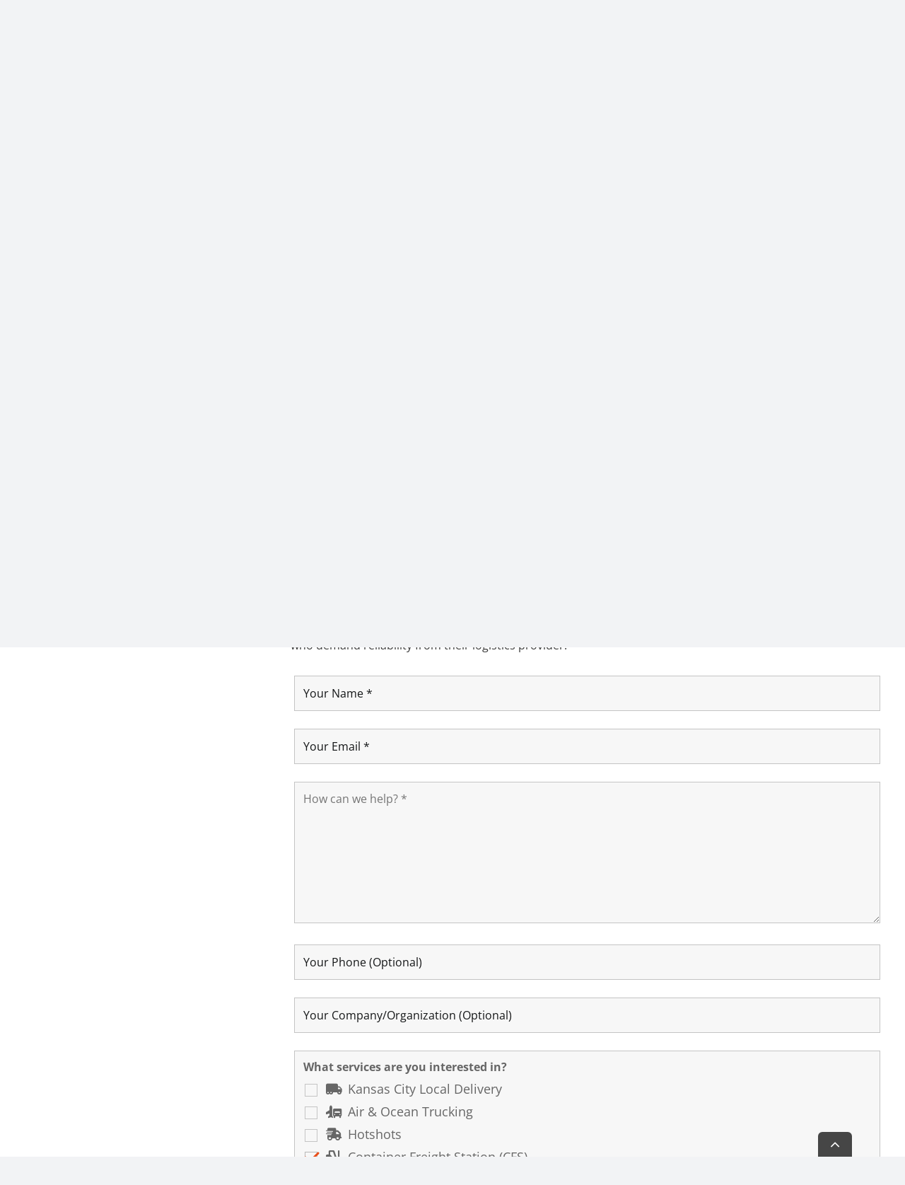

--- FILE ---
content_type: text/html; charset=UTF-8
request_url: https://spinfreight.com/Contact/?services=CFS
body_size: 24975
content:
<!DOCTYPE html>
<html class="avada-html-layout-wide avada-html-header-position-top avada-is-100-percent-template" lang="en-US" prefix="og: http://ogp.me/ns# fb: http://ogp.me/ns/fb#">
<head>
	<meta http-equiv="X-UA-Compatible" content="IE=edge" />
	<meta http-equiv="Content-Type" content="text/html; charset=utf-8"/>
	<meta name="viewport" content="width=device-width, initial-scale=1" />
	<title>Contact - Spin Freight</title>
	<style>img:is([sizes="auto" i], [sizes^="auto," i]) { contain-intrinsic-size: 3000px 1500px }</style>
	<meta name="robots" content="index, follow, max-snippet:-1, max-image-preview:large, max-video-preview:-1">
<link rel="canonical" href="https://spinfreight.com/contact/">
<meta property="og:url" content="https://spinfreight.com/Contact/">
<meta property="og:site_name" content="Spin Freight">
<meta property="og:locale" content="en_US">
<meta property="og:type" content="article">
<meta property="article:author" content="">
<meta property="article:publisher" content="">
<meta property="og:title" content="Contact - Spin Freight">
<meta property="og:image" content="https://spinfreight.com/wp-content/uploads/Spin-Freight-Serving-KansasCity.jpg">
<meta property="og:image:secure_url" content="https://spinfreight.com/wp-content/uploads/Spin-Freight-Serving-KansasCity.jpg">
<meta property="og:image:width" content="800">
<meta property="og:image:height" content="975">
<meta property="fb:pages" content="">
<meta property="fb:admins" content="">
<meta property="fb:app_id" content="">
<meta name="twitter:card" content="summary">
<meta name="twitter:site" content="">
<meta name="twitter:creator" content="">
<meta name="twitter:title" content="Contact - Spin Freight">
<meta name="twitter:image" content="https://spinfreight.com/wp-content/uploads/Spin-Freight-Serving-KansasCity.jpg">
<link rel="alternate" type="application/rss+xml" title="Spin Freight &raquo; Feed" href="https://spinfreight.com/feed/" />
<link rel="alternate" type="application/rss+xml" title="Spin Freight &raquo; Comments Feed" href="https://spinfreight.com/comments/feed/" />
								<link rel="icon" href="https://spinfreight.com/wp-content/uploads/faviconSpinFreight-64x64-1.png" type="image/png" />
		
					<!-- Apple Touch Icon -->
						<link rel="apple-touch-icon" sizes="180x180" href="https://spinfreight.com/wp-content/uploads/faviconSpinFreight-180x180-1.png" type="image/png">
		
					<!-- Android Icon -->
						<link rel="icon" sizes="192x192" href="https://spinfreight.com/wp-content/uploads/faviconSpinFreight-192x192-1.png" type="image/png">
		
					<!-- MS Edge Icon -->
						<meta name="msapplication-TileImage" content="https://spinfreight.com/wp-content/uploads/faviconSpinFreight-270x270-1.png" type="image/png">
									<meta name="description" content="1225 Erie Street
 North Kansas City MO 64116  
Kansas City Freight &amp; Warehouse Services 
Spin Freight has been serving Kansas City since 2008. Companies across the United States rely on us for local and time definite"/>
				
		<meta property="og:locale" content="en_US"/>
		<meta property="og:type" content="article"/>
		<meta property="og:site_name" content="Spin Freight"/>
		<meta property="og:title" content="  Contact"/>
				<meta property="og:description" content="1225 Erie Street
 North Kansas City MO 64116  
Kansas City Freight &amp; Warehouse Services 
Spin Freight has been serving Kansas City since 2008. Companies across the United States rely on us for local and time definite"/>
				<meta property="og:url" content="https://spinfreight.com/contact/"/>
													<meta property="article:modified_time" content="2024-02-18T20:25:48+00:00"/>
											<meta property="og:image" content="https://spinfreight.com/wp-content/uploads/Spin-Freight-Serving-KansasCity.jpg"/>
		<meta property="og:image:width" content="800"/>
		<meta property="og:image:height" content="975"/>
		<meta property="og:image:type" content="image/jpeg"/>
				<script type="text/javascript">
/* <![CDATA[ */
window._wpemojiSettings = {"baseUrl":"https:\/\/s.w.org\/images\/core\/emoji\/16.0.1\/72x72\/","ext":".png","svgUrl":"https:\/\/s.w.org\/images\/core\/emoji\/16.0.1\/svg\/","svgExt":".svg","source":{"concatemoji":"https:\/\/spinfreight.com\/wp-includes\/js\/wp-emoji-release.min.js?ver=6.8.3"}};
/*! This file is auto-generated */
!function(s,n){var o,i,e;function c(e){try{var t={supportTests:e,timestamp:(new Date).valueOf()};sessionStorage.setItem(o,JSON.stringify(t))}catch(e){}}function p(e,t,n){e.clearRect(0,0,e.canvas.width,e.canvas.height),e.fillText(t,0,0);var t=new Uint32Array(e.getImageData(0,0,e.canvas.width,e.canvas.height).data),a=(e.clearRect(0,0,e.canvas.width,e.canvas.height),e.fillText(n,0,0),new Uint32Array(e.getImageData(0,0,e.canvas.width,e.canvas.height).data));return t.every(function(e,t){return e===a[t]})}function u(e,t){e.clearRect(0,0,e.canvas.width,e.canvas.height),e.fillText(t,0,0);for(var n=e.getImageData(16,16,1,1),a=0;a<n.data.length;a++)if(0!==n.data[a])return!1;return!0}function f(e,t,n,a){switch(t){case"flag":return n(e,"\ud83c\udff3\ufe0f\u200d\u26a7\ufe0f","\ud83c\udff3\ufe0f\u200b\u26a7\ufe0f")?!1:!n(e,"\ud83c\udde8\ud83c\uddf6","\ud83c\udde8\u200b\ud83c\uddf6")&&!n(e,"\ud83c\udff4\udb40\udc67\udb40\udc62\udb40\udc65\udb40\udc6e\udb40\udc67\udb40\udc7f","\ud83c\udff4\u200b\udb40\udc67\u200b\udb40\udc62\u200b\udb40\udc65\u200b\udb40\udc6e\u200b\udb40\udc67\u200b\udb40\udc7f");case"emoji":return!a(e,"\ud83e\udedf")}return!1}function g(e,t,n,a){var r="undefined"!=typeof WorkerGlobalScope&&self instanceof WorkerGlobalScope?new OffscreenCanvas(300,150):s.createElement("canvas"),o=r.getContext("2d",{willReadFrequently:!0}),i=(o.textBaseline="top",o.font="600 32px Arial",{});return e.forEach(function(e){i[e]=t(o,e,n,a)}),i}function t(e){var t=s.createElement("script");t.src=e,t.defer=!0,s.head.appendChild(t)}"undefined"!=typeof Promise&&(o="wpEmojiSettingsSupports",i=["flag","emoji"],n.supports={everything:!0,everythingExceptFlag:!0},e=new Promise(function(e){s.addEventListener("DOMContentLoaded",e,{once:!0})}),new Promise(function(t){var n=function(){try{var e=JSON.parse(sessionStorage.getItem(o));if("object"==typeof e&&"number"==typeof e.timestamp&&(new Date).valueOf()<e.timestamp+604800&&"object"==typeof e.supportTests)return e.supportTests}catch(e){}return null}();if(!n){if("undefined"!=typeof Worker&&"undefined"!=typeof OffscreenCanvas&&"undefined"!=typeof URL&&URL.createObjectURL&&"undefined"!=typeof Blob)try{var e="postMessage("+g.toString()+"("+[JSON.stringify(i),f.toString(),p.toString(),u.toString()].join(",")+"));",a=new Blob([e],{type:"text/javascript"}),r=new Worker(URL.createObjectURL(a),{name:"wpTestEmojiSupports"});return void(r.onmessage=function(e){c(n=e.data),r.terminate(),t(n)})}catch(e){}c(n=g(i,f,p,u))}t(n)}).then(function(e){for(var t in e)n.supports[t]=e[t],n.supports.everything=n.supports.everything&&n.supports[t],"flag"!==t&&(n.supports.everythingExceptFlag=n.supports.everythingExceptFlag&&n.supports[t]);n.supports.everythingExceptFlag=n.supports.everythingExceptFlag&&!n.supports.flag,n.DOMReady=!1,n.readyCallback=function(){n.DOMReady=!0}}).then(function(){return e}).then(function(){var e;n.supports.everything||(n.readyCallback(),(e=n.source||{}).concatemoji?t(e.concatemoji):e.wpemoji&&e.twemoji&&(t(e.twemoji),t(e.wpemoji)))}))}((window,document),window._wpemojiSettings);
/* ]]> */
</script>
<style id='wp-emoji-styles-inline-css' type='text/css'>

	img.wp-smiley, img.emoji {
		display: inline !important;
		border: none !important;
		box-shadow: none !important;
		height: 1em !important;
		width: 1em !important;
		margin: 0 0.07em !important;
		vertical-align: -0.1em !important;
		background: none !important;
		padding: 0 !important;
	}
</style>
<link rel='stylesheet' id='wp-block-library-css' href='https://spinfreight.com/wp-includes/css/dist/block-library/style.min.css?ver=6.8.3' type='text/css' media='all' />
<style id='wp-block-library-theme-inline-css' type='text/css'>
.wp-block-audio :where(figcaption){color:#555;font-size:13px;text-align:center}.is-dark-theme .wp-block-audio :where(figcaption){color:#ffffffa6}.wp-block-audio{margin:0 0 1em}.wp-block-code{border:1px solid #ccc;border-radius:4px;font-family:Menlo,Consolas,monaco,monospace;padding:.8em 1em}.wp-block-embed :where(figcaption){color:#555;font-size:13px;text-align:center}.is-dark-theme .wp-block-embed :where(figcaption){color:#ffffffa6}.wp-block-embed{margin:0 0 1em}.blocks-gallery-caption{color:#555;font-size:13px;text-align:center}.is-dark-theme .blocks-gallery-caption{color:#ffffffa6}:root :where(.wp-block-image figcaption){color:#555;font-size:13px;text-align:center}.is-dark-theme :root :where(.wp-block-image figcaption){color:#ffffffa6}.wp-block-image{margin:0 0 1em}.wp-block-pullquote{border-bottom:4px solid;border-top:4px solid;color:currentColor;margin-bottom:1.75em}.wp-block-pullquote cite,.wp-block-pullquote footer,.wp-block-pullquote__citation{color:currentColor;font-size:.8125em;font-style:normal;text-transform:uppercase}.wp-block-quote{border-left:.25em solid;margin:0 0 1.75em;padding-left:1em}.wp-block-quote cite,.wp-block-quote footer{color:currentColor;font-size:.8125em;font-style:normal;position:relative}.wp-block-quote:where(.has-text-align-right){border-left:none;border-right:.25em solid;padding-left:0;padding-right:1em}.wp-block-quote:where(.has-text-align-center){border:none;padding-left:0}.wp-block-quote.is-large,.wp-block-quote.is-style-large,.wp-block-quote:where(.is-style-plain){border:none}.wp-block-search .wp-block-search__label{font-weight:700}.wp-block-search__button{border:1px solid #ccc;padding:.375em .625em}:where(.wp-block-group.has-background){padding:1.25em 2.375em}.wp-block-separator.has-css-opacity{opacity:.4}.wp-block-separator{border:none;border-bottom:2px solid;margin-left:auto;margin-right:auto}.wp-block-separator.has-alpha-channel-opacity{opacity:1}.wp-block-separator:not(.is-style-wide):not(.is-style-dots){width:100px}.wp-block-separator.has-background:not(.is-style-dots){border-bottom:none;height:1px}.wp-block-separator.has-background:not(.is-style-wide):not(.is-style-dots){height:2px}.wp-block-table{margin:0 0 1em}.wp-block-table td,.wp-block-table th{word-break:normal}.wp-block-table :where(figcaption){color:#555;font-size:13px;text-align:center}.is-dark-theme .wp-block-table :where(figcaption){color:#ffffffa6}.wp-block-video :where(figcaption){color:#555;font-size:13px;text-align:center}.is-dark-theme .wp-block-video :where(figcaption){color:#ffffffa6}.wp-block-video{margin:0 0 1em}:root :where(.wp-block-template-part.has-background){margin-bottom:0;margin-top:0;padding:1.25em 2.375em}
</style>
<style id='classic-theme-styles-inline-css' type='text/css'>
/*! This file is auto-generated */
.wp-block-button__link{color:#fff;background-color:#32373c;border-radius:9999px;box-shadow:none;text-decoration:none;padding:calc(.667em + 2px) calc(1.333em + 2px);font-size:1.125em}.wp-block-file__button{background:#32373c;color:#fff;text-decoration:none}
</style>
<style id='global-styles-inline-css' type='text/css'>
:root{--wp--preset--aspect-ratio--square: 1;--wp--preset--aspect-ratio--4-3: 4/3;--wp--preset--aspect-ratio--3-4: 3/4;--wp--preset--aspect-ratio--3-2: 3/2;--wp--preset--aspect-ratio--2-3: 2/3;--wp--preset--aspect-ratio--16-9: 16/9;--wp--preset--aspect-ratio--9-16: 9/16;--wp--preset--color--black: #000000;--wp--preset--color--cyan-bluish-gray: #abb8c3;--wp--preset--color--white: #ffffff;--wp--preset--color--pale-pink: #f78da7;--wp--preset--color--vivid-red: #cf2e2e;--wp--preset--color--luminous-vivid-orange: #ff6900;--wp--preset--color--luminous-vivid-amber: #fcb900;--wp--preset--color--light-green-cyan: #7bdcb5;--wp--preset--color--vivid-green-cyan: #00d084;--wp--preset--color--pale-cyan-blue: #8ed1fc;--wp--preset--color--vivid-cyan-blue: #0693e3;--wp--preset--color--vivid-purple: #9b51e0;--wp--preset--color--awb-color-1: #ffffff;--wp--preset--color--awb-color-2: #f9f9fb;--wp--preset--color--awb-color-3: #f2f3f5;--wp--preset--color--awb-color-4: #e94e1a;--wp--preset--color--awb-color-5: #1d1d1b;--wp--preset--color--awb-color-6: #434549;--wp--preset--color--awb-color-7: #212326;--wp--preset--color--awb-color-8: #141617;--wp--preset--gradient--vivid-cyan-blue-to-vivid-purple: linear-gradient(135deg,rgba(6,147,227,1) 0%,rgb(155,81,224) 100%);--wp--preset--gradient--light-green-cyan-to-vivid-green-cyan: linear-gradient(135deg,rgb(122,220,180) 0%,rgb(0,208,130) 100%);--wp--preset--gradient--luminous-vivid-amber-to-luminous-vivid-orange: linear-gradient(135deg,rgba(252,185,0,1) 0%,rgba(255,105,0,1) 100%);--wp--preset--gradient--luminous-vivid-orange-to-vivid-red: linear-gradient(135deg,rgba(255,105,0,1) 0%,rgb(207,46,46) 100%);--wp--preset--gradient--very-light-gray-to-cyan-bluish-gray: linear-gradient(135deg,rgb(238,238,238) 0%,rgb(169,184,195) 100%);--wp--preset--gradient--cool-to-warm-spectrum: linear-gradient(135deg,rgb(74,234,220) 0%,rgb(151,120,209) 20%,rgb(207,42,186) 40%,rgb(238,44,130) 60%,rgb(251,105,98) 80%,rgb(254,248,76) 100%);--wp--preset--gradient--blush-light-purple: linear-gradient(135deg,rgb(255,206,236) 0%,rgb(152,150,240) 100%);--wp--preset--gradient--blush-bordeaux: linear-gradient(135deg,rgb(254,205,165) 0%,rgb(254,45,45) 50%,rgb(107,0,62) 100%);--wp--preset--gradient--luminous-dusk: linear-gradient(135deg,rgb(255,203,112) 0%,rgb(199,81,192) 50%,rgb(65,88,208) 100%);--wp--preset--gradient--pale-ocean: linear-gradient(135deg,rgb(255,245,203) 0%,rgb(182,227,212) 50%,rgb(51,167,181) 100%);--wp--preset--gradient--electric-grass: linear-gradient(135deg,rgb(202,248,128) 0%,rgb(113,206,126) 100%);--wp--preset--gradient--midnight: linear-gradient(135deg,rgb(2,3,129) 0%,rgb(40,116,252) 100%);--wp--preset--font-size--small: 12px;--wp--preset--font-size--medium: 20px;--wp--preset--font-size--large: 24px;--wp--preset--font-size--x-large: 42px;--wp--preset--font-size--normal: 16px;--wp--preset--font-size--xlarge: 32px;--wp--preset--font-size--huge: 48px;--wp--preset--spacing--20: 0.44rem;--wp--preset--spacing--30: 0.67rem;--wp--preset--spacing--40: 1rem;--wp--preset--spacing--50: 1.5rem;--wp--preset--spacing--60: 2.25rem;--wp--preset--spacing--70: 3.38rem;--wp--preset--spacing--80: 5.06rem;--wp--preset--shadow--natural: 6px 6px 9px rgba(0, 0, 0, 0.2);--wp--preset--shadow--deep: 12px 12px 50px rgba(0, 0, 0, 0.4);--wp--preset--shadow--sharp: 6px 6px 0px rgba(0, 0, 0, 0.2);--wp--preset--shadow--outlined: 6px 6px 0px -3px rgba(255, 255, 255, 1), 6px 6px rgba(0, 0, 0, 1);--wp--preset--shadow--crisp: 6px 6px 0px rgba(0, 0, 0, 1);}:where(.is-layout-flex){gap: 0.5em;}:where(.is-layout-grid){gap: 0.5em;}body .is-layout-flex{display: flex;}.is-layout-flex{flex-wrap: wrap;align-items: center;}.is-layout-flex > :is(*, div){margin: 0;}body .is-layout-grid{display: grid;}.is-layout-grid > :is(*, div){margin: 0;}:where(.wp-block-columns.is-layout-flex){gap: 2em;}:where(.wp-block-columns.is-layout-grid){gap: 2em;}:where(.wp-block-post-template.is-layout-flex){gap: 1.25em;}:where(.wp-block-post-template.is-layout-grid){gap: 1.25em;}.has-black-color{color: var(--wp--preset--color--black) !important;}.has-cyan-bluish-gray-color{color: var(--wp--preset--color--cyan-bluish-gray) !important;}.has-white-color{color: var(--wp--preset--color--white) !important;}.has-pale-pink-color{color: var(--wp--preset--color--pale-pink) !important;}.has-vivid-red-color{color: var(--wp--preset--color--vivid-red) !important;}.has-luminous-vivid-orange-color{color: var(--wp--preset--color--luminous-vivid-orange) !important;}.has-luminous-vivid-amber-color{color: var(--wp--preset--color--luminous-vivid-amber) !important;}.has-light-green-cyan-color{color: var(--wp--preset--color--light-green-cyan) !important;}.has-vivid-green-cyan-color{color: var(--wp--preset--color--vivid-green-cyan) !important;}.has-pale-cyan-blue-color{color: var(--wp--preset--color--pale-cyan-blue) !important;}.has-vivid-cyan-blue-color{color: var(--wp--preset--color--vivid-cyan-blue) !important;}.has-vivid-purple-color{color: var(--wp--preset--color--vivid-purple) !important;}.has-black-background-color{background-color: var(--wp--preset--color--black) !important;}.has-cyan-bluish-gray-background-color{background-color: var(--wp--preset--color--cyan-bluish-gray) !important;}.has-white-background-color{background-color: var(--wp--preset--color--white) !important;}.has-pale-pink-background-color{background-color: var(--wp--preset--color--pale-pink) !important;}.has-vivid-red-background-color{background-color: var(--wp--preset--color--vivid-red) !important;}.has-luminous-vivid-orange-background-color{background-color: var(--wp--preset--color--luminous-vivid-orange) !important;}.has-luminous-vivid-amber-background-color{background-color: var(--wp--preset--color--luminous-vivid-amber) !important;}.has-light-green-cyan-background-color{background-color: var(--wp--preset--color--light-green-cyan) !important;}.has-vivid-green-cyan-background-color{background-color: var(--wp--preset--color--vivid-green-cyan) !important;}.has-pale-cyan-blue-background-color{background-color: var(--wp--preset--color--pale-cyan-blue) !important;}.has-vivid-cyan-blue-background-color{background-color: var(--wp--preset--color--vivid-cyan-blue) !important;}.has-vivid-purple-background-color{background-color: var(--wp--preset--color--vivid-purple) !important;}.has-black-border-color{border-color: var(--wp--preset--color--black) !important;}.has-cyan-bluish-gray-border-color{border-color: var(--wp--preset--color--cyan-bluish-gray) !important;}.has-white-border-color{border-color: var(--wp--preset--color--white) !important;}.has-pale-pink-border-color{border-color: var(--wp--preset--color--pale-pink) !important;}.has-vivid-red-border-color{border-color: var(--wp--preset--color--vivid-red) !important;}.has-luminous-vivid-orange-border-color{border-color: var(--wp--preset--color--luminous-vivid-orange) !important;}.has-luminous-vivid-amber-border-color{border-color: var(--wp--preset--color--luminous-vivid-amber) !important;}.has-light-green-cyan-border-color{border-color: var(--wp--preset--color--light-green-cyan) !important;}.has-vivid-green-cyan-border-color{border-color: var(--wp--preset--color--vivid-green-cyan) !important;}.has-pale-cyan-blue-border-color{border-color: var(--wp--preset--color--pale-cyan-blue) !important;}.has-vivid-cyan-blue-border-color{border-color: var(--wp--preset--color--vivid-cyan-blue) !important;}.has-vivid-purple-border-color{border-color: var(--wp--preset--color--vivid-purple) !important;}.has-vivid-cyan-blue-to-vivid-purple-gradient-background{background: var(--wp--preset--gradient--vivid-cyan-blue-to-vivid-purple) !important;}.has-light-green-cyan-to-vivid-green-cyan-gradient-background{background: var(--wp--preset--gradient--light-green-cyan-to-vivid-green-cyan) !important;}.has-luminous-vivid-amber-to-luminous-vivid-orange-gradient-background{background: var(--wp--preset--gradient--luminous-vivid-amber-to-luminous-vivid-orange) !important;}.has-luminous-vivid-orange-to-vivid-red-gradient-background{background: var(--wp--preset--gradient--luminous-vivid-orange-to-vivid-red) !important;}.has-very-light-gray-to-cyan-bluish-gray-gradient-background{background: var(--wp--preset--gradient--very-light-gray-to-cyan-bluish-gray) !important;}.has-cool-to-warm-spectrum-gradient-background{background: var(--wp--preset--gradient--cool-to-warm-spectrum) !important;}.has-blush-light-purple-gradient-background{background: var(--wp--preset--gradient--blush-light-purple) !important;}.has-blush-bordeaux-gradient-background{background: var(--wp--preset--gradient--blush-bordeaux) !important;}.has-luminous-dusk-gradient-background{background: var(--wp--preset--gradient--luminous-dusk) !important;}.has-pale-ocean-gradient-background{background: var(--wp--preset--gradient--pale-ocean) !important;}.has-electric-grass-gradient-background{background: var(--wp--preset--gradient--electric-grass) !important;}.has-midnight-gradient-background{background: var(--wp--preset--gradient--midnight) !important;}.has-small-font-size{font-size: var(--wp--preset--font-size--small) !important;}.has-medium-font-size{font-size: var(--wp--preset--font-size--medium) !important;}.has-large-font-size{font-size: var(--wp--preset--font-size--large) !important;}.has-x-large-font-size{font-size: var(--wp--preset--font-size--x-large) !important;}
:where(.wp-block-post-template.is-layout-flex){gap: 1.25em;}:where(.wp-block-post-template.is-layout-grid){gap: 1.25em;}
:where(.wp-block-columns.is-layout-flex){gap: 2em;}:where(.wp-block-columns.is-layout-grid){gap: 2em;}
:root :where(.wp-block-pullquote){font-size: 1.5em;line-height: 1.6;}
</style>
<link rel='stylesheet' id='wp-components-css' href='https://spinfreight.com/wp-includes/css/dist/components/style.min.css?ver=6.8.3' type='text/css' media='all' />
<link rel='stylesheet' id='godaddy-styles-css' href='https://spinfreight.com/wp-content/mu-plugins/vendor/wpex/godaddy-launch/includes/Dependencies/GoDaddy/Styles/build/latest.css?ver=2.0.2' type='text/css' media='all' />
<link rel='stylesheet' id='child-style-css' href='https://spinfreight.com/wp-content/themes/Avada-Child-Theme/style.css?ver=6.8.3' type='text/css' media='all' />
<link rel='stylesheet' id='fusion-dynamic-css-css' href='https://spinfreight.com/wp-content/uploads/fusion-styles/857efe6b775428f4844719b4fb131dcf.min.css?ver=3.14.2' type='text/css' media='all' />
<script type="text/javascript" src="https://spinfreight.com/wp-includes/js/jquery/jquery.min.js?ver=3.7.1" id="jquery-core-js"></script>
<script type="text/javascript" src="https://spinfreight.com/wp-includes/js/jquery/jquery-migrate.min.js?ver=3.4.1" id="jquery-migrate-js"></script>
<script type="text/javascript" src="https://spinfreight.com/wp-content/plugins/sticky-menu-or-anything-on-scroll/assets/js/jq-sticky-anything.min.js?ver=2.1.1" id="stickyAnythingLib-js"></script>
<link rel="https://api.w.org/" href="https://spinfreight.com/wp-json/" /><link rel="alternate" title="JSON" type="application/json" href="https://spinfreight.com/wp-json/wp/v2/pages/39" /><link rel="EditURI" type="application/rsd+xml" title="RSD" href="https://spinfreight.com/xmlrpc.php?rsd" />
<link rel='shortlink' href='https://spinfreight.com/?p=39' />
<link rel="alternate" title="oEmbed (JSON)" type="application/json+oembed" href="https://spinfreight.com/wp-json/oembed/1.0/embed?url=https%3A%2F%2Fspinfreight.com%2Fcontact%2F" />
<link rel="alternate" title="oEmbed (XML)" type="text/xml+oembed" href="https://spinfreight.com/wp-json/oembed/1.0/embed?url=https%3A%2F%2Fspinfreight.com%2Fcontact%2F&#038;format=xml" />
<!-- start Simple Custom CSS and JS -->
<style type="text/css">
/* ----------------------------- */
/* Password Protected Admin Page */ 
/* ----------------------------- */ 
.ppw-post-password-container {
  display: block;
  margin: 0 auto;
  padding: 125px 0 300px;
  max-width: 1000px;
  text-align: center;
  line-height: 2em;
  font-size: 1.25em;
  width: 90%;
}

.admin-task-block {
  padding: 20px 0 20px 75px;
  background-repeat: no-repeat;
  background-position: left 25px top 37px;
  background-size: 30px auto;
  background-image: url(https://spinfreight.com/wp-content/uploads/markSpinFreight.png);
}
  .admin-task-block h4 { color: #1b1b19 !important; }



/* --------- */ 
/* Homepage  */ 
/* --------- */ 
.csspage-homepage .homepage-hero { padding: 75px 0; } 
  .csspage-homepage .homepage-hero h1 { text-align: center; }
  .csspage-homepage .fusion-body .fusion-builder-column-1 { width: 100% !important; margin-top: 0px !important; margin-bottom: 0px !important; }

@media only screen and (max-width: 600px) {
	.csspage-homepage .homepage-intro-block { padding-bottom: 50px !important; }
	.csspage-homepage .homepage-3-col-block { margin-bottom: 10px !important; }
}



/* --------- */ 
/* Terms     */ 
/* --------- */ 
.terms-copy p {
  padding: 5px 0 10px 0 !important;
  width: 95%;
  max-width: 850px;
}
.contact-widget {
  padding: 15px 0;
}
.contact-widget .contact-us,
.contact-widget .address {
  font-size: 1.25em;
  padding: 5px 0;
}

.contact-widget .icon-it::before {
  display: inline-block;
  text-rendering: auto;
  -webkit-font-smoothing: antialiased;
  font: var(--fa-font-solid); 
  color: #e94e1b;
  padding-right: 5px;
}

.contact-widget .icon-it.contact-us::before { 
  content: "\f086"; 
}

.contact-widget .icon-it.address::before { 
  content: "\f3c5"; 
}


</style>
<!-- end Simple Custom CSS and JS -->
<!-- start Simple Custom CSS and JS -->
<style type="text/css">
/* ---------------------- */
/* Internal Page Content  */ 
/* ---------------------- */
.intPage-Content-Container h2.page-title,
.intPage-Content-Container h3.page-title {
    border-bottom: 1px dotted;
    margin: 2px 0 20px 0 !important;
    padding: 2px 0 9px 0 !important;
    box-shadow: 0 8px 6px -6px rgba(20,20,20,.1);
} 




/* ---------------------- */
/* Title Bars             */ 
/* ---------------------- */
.fusion-page-title-bar h1 {
	opacity: 0; /*faded in via jQuery on page-load*/
}
  .fusion-page-title-bar h1 span.brand-it {
	background-image: url(/wp-content/uploads/markSpinFreight.png);
	background-repeat: no-repeat;
    background-position: left 20px center;
    background-size: 35px auto;
    padding: 10px 20px 10px 65px;
    border-radius: 8px;
    background-color: rgba(255,255,255,.65);
    box-shadow: 1px 1px 12px rgba(23,23,23,.5), -1px -1px 12px rgba(23,23,23,.2);
  }

.fusion-page-title-bar h1 span.for-desktop { display: inline-block; }
.fusion-page-title-bar h1 span.for-mobile { display: none; }

@media only screen and (max-width: 850px) {
  .fusion-page-title-bar h1 span.for-desktop { display: none; }
  .fusion-page-title-bar h1 span.for-mobile { display: inline-block; }
} 

@media only screen and (max-width: 500px) {
  .fusion-page-title-bar h1 span.brand-it {
	font-size: 90%;
	padding: 7px 10px 7px 10px;
	background-image: none;
  }
} 



/* --------------------------- */
/* SIDEBAR MENUS               */
/* --------------------------- */
.sidebar-menu { margin-top: 18px; }
.sidebar-menu span.sidebar-menu-item.mimic-link,
.sidebar-menu a.sidebar-menu-item {
  display: block;
  text-align: left;
  padding: 5px 5px 12px 0;
  margin: 0; 
  box-sizing: border-box;
  animation: all ease .8s; 
  line-height: normal;
  cursor: pointer;
}
  .sidebar-menu .just-brand-it { padding: 7% 5% 5% 0; } 
  .sidebar-menu span.sidebar-menu-item.mimic-link span,
  .sidebar-menu a.sidebar-menu-item span {
    display: inline-block;
    padding-left: 36px;
    background-size: 22px auto;
    background-position: left 6px center;
    background-repeat: no-repeat;
    color: #e94e1a !important;
    transition: all ease .75s;
  } 
    .sidebar-menu span.sidebar-menu-item.mimic-link:hover span,
    .sidebar-menu a.sidebar-menu-item:hover span
    .sidebar-menu a.sidebar-menu-item.no-hover span { background-image: none !important; }     

    .sidebar-menu.pgServices a.sidebar-menu-item.sub-page.pgServices span,
    .sidebar-menu.pgCFS a.sidebar-menu-item.sub-page.pgCFS span { background-image: url(/wp-content/uploads/markSpinFreight.png) !important; }      

  .sidebar-menu.has-no-scrolls a.partner-link,
  .sidebar-menu.has-scrolls span.mimic-link { display: block; }

  .sidebar-menu.has-scrolls a.partner-link,
  .sidebar-menu.has-no-scrolls span.mimic-link { display: none; }

  .sidebar-menu .sidebar-menu-item.main-page {  
    font-weight: bold;
    font-size: 120%;
    border-bottom: 1px dotted;
    margin: 0 0 18px 0 !important;
    padding: 0 6px 5px 6px !important;
    box-shadow: 0 8px 6px -6px rgba(20,20,20,.1);
  }
    .sidebar-menu .sidebar-menu-item.main-page span { padding-left: 0 !important; }

.sidebar-menu .internal-page-scrolls {
  box-sizing: border-box;
  padding-left: 2px;
  padding-bottom: 10px;
  font-size: 90%; 
}
  .sidebar-menu .internal-page-scrolls span.sidebar-menu-item.mimic-link,
  .sidebar-menu .internal-page-scrolls a.sidebar-menu-item { padding: 2px 5px 5px 0; }

  .sidebar-menu .internal-page-scrolls span.sidebar-menu-item.mimic-link span,
  .sidebar-menu .internal-page-scrolls a.sidebar-menu-item span {
	background-size: auto 60%;
	background-position: left 15px center;
	color: #141617 !important;
	transition: color ease .85s; 
	padding-left: 2px;
  }
    .sidebar-menu .internal-page-scrolls span.sidebar-menu-item.mimic-link span i,
    .sidebar-menu .internal-page-scrolls a.sidebar-menu-item span i {
	  width: 28px;
	  text-align: center; 
    }
 
  .sidebar-menu .internal-page-scrolls span.sidebar-menu-item.mimic-link:hover span,
  .sidebar-menu .internal-page-scrolls a.sidebar-menu-item:hover span {
    /*background-image: url(/wp-content/uploads/iconBullet.png) !important;*/
    color: #e94e1a !important; 
  }  

.fusion-layout-column.fusion_builder_column.fusion-flex-column.intPage-ColWrapper-Content { min-height: 400px; }

@media only screen and (max-width: 1100px) {
  .sidebar-menu { margin-top: 35px; }
  .sidebar-menu { font-size: 90%; }
  .sidebar-menu a.sidebar-menu-item { padding: 5px 5px 12px 3px; }
  .sidebar-menu a.sidebar-menu-item span { padding-left: 40px; background-size: 35px auto; }
  .sidebar-menu .internal-page-scrolls { padding-left: 7px; }
}

@media only screen and (max-width: 945px) { .sidebar-menu { margin-top: 34px; } }

@media only screen and (max-width: 915px) { .sidebar-menu { margin-top: 33px; } }

@media only screen and (max-width: 900px) {
  .fusion-layout-column.fusion_builder_column.fusion-flex-column.intPage-ColWrapper-Menu {display: none !important; }
    .fusion-layout-column.fusion_builder_column.fusion-flex-column.intPage-ColWrapper-Menu.keep-for-mobile {display: block !important; max-width: 95%; margin: 0 auto 0 0; } 
  .fusion-layout-column.fusion_builder_column.fusion-flex-column.intPage-ColWrapper-Content { width: 100% !important; } 
} 



/* ---------------------- */
/* Header                 */ 
/* ---------------------- */
header a.fusion-logo-link > img { max-height: 75px !important; }
header .fusion-header {
  background-color: transparent;
  border-bottom: 1px solid rgba(170, 170, 170,.55);
  box-shadow: inset 0px 11px 8px -10px transparent, inset 0px -11px 8px -10px rgba(170, 170, 170,.55);  
  background: rgb(250,250,250) !important;
  background: linear-gradient(180deg, rgba(225,225,225,1) 0%, rgba(250,250,250,1) 100%) !important;
}
header ul#menu-mainmenu { 
  padding-top: 42px;
}
header .fusion-main-menu > ul > li > a { 
  background-position: bottom 37px left !important; 
}
header .fusion-main-menu .current-menu-ancestor > a,
header .fusion-main-menu .current-menu-item > a,
header .fusion-main-menu .current-menu-parent > a,
header .fusion-main-menu .current_page_item > a,
header .fusion-main-menu .current-menu-item a, 
header .fusion-main-menu > ul > li > a:not(.fusion-logo-link):not(.fusion-icon-sliding-bar):hover, 
header .fusion-main-menu > ul > li > a:not(.fusion-logo-link):hover {
  background-image: url(/wp-content/uploads/faviconSpinFreight-64x64-1.png) !important;
  background-repeat: no-repeat !important;
  background-position: top center !important;
  background-size: 35px auto !important;
} 
header .fusion-main-menu > ul > li a span.sub-it { font-size: 75%; } 
header .fusion-main-menu .sub-menu { 
  margin-top: -30px;
  border: 1px solid #e2e2e2; 
  box-shadow: 1px 1px 12px rgba(20,20,20,.3) !important;
}
  header .fusion-main-menu .sub-menu li a {
    background-image: none !important; 
    font-weight: bold !important;
  }
  header .fusion-main-menu .sub-menu li a i {
    font-weight: bold;
    width: 45px;
    text-align: center;  
    color: #e94e1a;
	font-size: 105%;
	display: inline-block;
    margin-left: -12px;
  }
  header .fusion-main-menu .sub-menu li:hover a, 
  header .fusion-main-menu .sub-menu li a:hover, 
  header .fusion-main-menu .sub-menu li:hover a i, 
  header .fusion-main-menu .sub-menu li a:hover i { color: #ffffff !important; }

  header .fusion-main-menu .sub-menu .sub-menu { display: none !important; }

@media only screen and (max-width: 1195px) {
  header ul#menu-mainmenu > li:first-of-type { display: none; }
}
@media only screen and (max-width: 1100px) {
  header a.fusion-logo-link > img { max-height: 60px !important; }
  header ul#menu-mainmenu { padding-top: 20px; } 
  header ul#menu-mainmenu .fusion-main-menu > ul > li { padding-right: 20px; }
}
@media only screen and (max-width: 1023px) {
	header ul#mobile-menu-mobilemenu li i {
        width: 38px;
        text-align: center;
        font-weight: bold;
		color: #e94e1a;
	} 
	header ul#mobile-menu-mobilemenu li:hover a, 
    header ul#mobile-menu-mobilemenu li a:hover, 
    header ul#mobile-menu-mobilemenu li:hover a i, 
    header ul#mobile-menu-mobilemenu li a:hover i { color: #ffffff !important; }
	
	header ul#mobile-menu-mobilemenu li.fusion-mobile-current-nav-item a { background-color: #ffffff !important; color: #1D1D1B !important; }
	header ul#mobile-menu-mobilemenu li.fusion-mobile-current-nav-item a i { color: #e94e1a !important; }
	
	header ul#mobile-menu-mobilemenu .fusion-mobile-nav-item.button-it a { 
		border-bottom: none;
		text-align: center;
		font-size: 1.5em;
		padding: 35px 0 !important;
	}
	  header ul#mobile-menu-mobilemenu .fusion-mobile-nav-item.button-it a span.menu-text {  
		  text-align: center;
		  display: block;
		  margin: 0 auto;
		  background-color: #e94e1a;
		  padding: 2px 12px;
		  border-radius: 5px;
		  color: white;
		  width: 90%;
	  }
}

@media only screen and (max-width: 400px) {
  header a.fusion-logo-link > img { max-height: 50px !important; } 
}



/* ---------------------- */
/* Footer                 */ 
/* ---------------------- */
footer.fusion-footer-widget-area { 
  background-color: rgb(47,47,47); 
}
footer.fusion-footer-copyright-area { 
  background-color: #191919; 
}
footer .fusion-social-links-footer { display: none !important; } 
.custom-footer-wrapper { display: block; position: relative; width: 100%; box-sizing: border-box; padding: 25px 0 10px 0 !important; } 
.custom-footer-wrapper .col {
  text-align: left; 
  color: #ffffff;
  float: left; 
}
  .custom-footer-wrapper .col.colBrowse { width: 25%; }
  .custom-footer-wrapper .col.colKC { width: 50%; }
  .custom-footer-wrapper .col.colAbout { width: 25%; }

  .custom-footer-wrapper .col h3 { 
    text-transform: uppercase;
    margin: 0 !important;
    color: #fff !important;
    font-size: 1.2em;
    letter-spacing: 3px;
    border-bottom: 1px dotted rgba(255,255,255,.5);
    width: 90%;
    padding-left: 2px;
    padding-bottom: 2px;
  }
  .custom-footer-wrapper .col ul { padding: 10px 0 10px 0 !important; margin: 0 !important; }
  .custom-footer-wrapper .col ul li { padding: 5px 0 !important; } 
    .custom-footer-wrapper .col ul li.indent-it { padding-left: 10px !important; margin-top: -8px; }
  .custom-footer-wrapper .col ul li em { font-family: Geogia; } 
  .custom-footer-wrapper .col ul li a i { text-align: center; width: 30px; } 
  .custom-footer-wrapper .col ul li a:hover { text-shadow: 2px 2px 0 rgba(200,200,200,.07); } 

  .custom-footer-wrapper .col ul li.button-it a {
    margin: 15px 0 10px 0;
    padding: 12px 15px;
    border-radius: 6px;
    background-color: #478bca;
    width: 90%;
    text-align: center;
    max-width: 250px;
  }
    .custom-footer-wrapper .col ul li.button-it a:hover { color: #252525; }
    .custom-footer-wrapper .col ul li.button-it a i { text-align: left; }
  .custom-footer-wrapper .col ul li.text-it {
    opacity: 1;
    line-height: normal;
    text-align: center;
    font-size: 95%;
    padding: 5px 0 !important;
    box-sizing: border-box;
    max-width: 390px;
    margin: 0 auto;
  }
  .custom-footer-wrapper .col ul li.image-it img {
    width: 95%;
    max-width: 350px;
    margin: 18px auto 12px auto;
    display: block;
  } 
    .custom-footer-wrapper .col ul li.glow-it img {
      filter: none; 
    }

footer .colKC .kc-img,
footer .colKC .kc-request { width: 90%; }
footer .colKC .kc-img img {
  display: block;
  width: 99%;
  height: auto;
  margin: 30px auto 5px auto;
  max-width: 550px;
}
footer .colKC .kc-request {
  text-align: center;
  padding: 10px 0 30px 0;
}
  footer .colKC .kc-request a {
    display: inline-block;
    margin: 0;
    padding: 15px 25px;
    border-radius: 5px;
    background-color: #e94e1a;
	transition: background .85s ease; 
  }
    footer .colKC .kc-request a span { 
	  background-image: url(/wp-content/uploads/markSpinFreight-Black.png);
      background-repeat: no-repeat;
      background-position: left center;
      background-size: 25px auto;
      line-height: 30px;
      padding-left: 30px;
      color: #1d1d1b;
	  text-shadow: 1px 1px 1px rgba(20,20,20,0);
	  transition: color .85s ease, text-shadow .85s ease; 
    }
    footer .colKC .kc-request a:hover { background-color: #bfbfbf; }
    footer .colKC .kc-request a:hover span { color: #e94e1a !important; background-image: url(/wp-content/uploads/markSpinFreight.png); text-shadow: 1px 1px 1px rgba(20,20,20,.2); }

footer .rights-statement.for-desktop { display: block; }
footer .rights-statement.for-mobile { display: none; }
footer .rights-statement {
  display: block;
  width: 95%;
  text-align: center;
  font-size: 98%;
  margin: 2px auto; 
  padding: 2px 0;
  letter-spacing: .5px;
}
  footer .rights-statement .links { padding-bottom: 3px; } 
  footer .rights-statement .sub { padding-top: 3px; }

@media only screen and (max-width: 1200px) {
  .custom-footer-wrapper .col ul li a span.icon-it span.annotate { display: none; }
}

@media only screen and (max-width: 900px) {
  footer .fusion-row .fusion-columns .fusion-column { margin-bottom: 0; }
  .custom-footer-wrapper .col h3, footer .colKC .kc-img, footer .colKC .kc-request { width: 97%; }
  .custom-footer-wrapper { padding: 1px 0 1px 0 !important; }
  .custom-footer-wrapper .col { float: none !important; width: 100% !important; }
  .custom-footer-wrapper .col.stack { padding-top: 55px; }
  .custom-footer-wrapper .col ul li.glow-it img { filter: none; }
  .custom-footer-wrapper .col ul li a span.icon-it span.annotate { display: inline-block; }
}

@media only screen and (max-width: 800px) {
  footer .rights-statement.for-desktop { display: none; }
  footer .rights-statement.for-mobile { display: block; }
}




/* -------------------------------------------------------------------------- */
/* Styles for Custom Project form and any Ninja Forms form                    */
/* -------------------------------------------------------------------------- */
.ninja-form-wrapper .nf-before-form-content,
.ninja-form-wrapper .nf-after-form-content {
  display: none; 
}

.ninja-form-wrapper .form-step-intro {
  margin-bottom: 0 !important;
}

.ninja-form-wrapper .error-red,
.ninja-form-wrapper .ninja-forms-req-symbol,
.ninja-form-wrapper .nf-error-msg {
  color: #a81c1c !important;
}
.ninja-form-wrapper .nf-error .ninja-forms-field {
  border-color: #a81c1c !important; 
}
.ninja-form-wrapper .nf-error.field-wrap .nf-field-element::after {
  background: #a81c1c !important;
}

.ninja-form-wrapper .nf-field-element h3 {
  font-size: 170%;
  text-shadow: 1px 1px 3px rgba(20,20,20,.2);
  font-family: 'Open Sans', Arial !important;
  letter-spacing: 0 !important;
}

.ninja-form-wrapper .nf-field-element hr {
  opacity: .45;
  height: 1px !important;
  margin-top: 10px;
  margin-bottom: 20px;
}

.ninja-form-wrapper .nf-progress-container, 
.ninja-form-wrapper .nf-progress {
  border: 0;
  height: 20px;
  width: 100%;
  border-radius: 10px;
  box-shadow: 1px 1px 5px rgba(20,20,20,.2);
  margin-bottom: 15px;
}
  .ninja-form-wrapper .nf-progress { background-color: #15644a; }

.ninja-form-wrapper .nf-form-content button, 
.ninja-form-wrapper .nf-form-content input[type="button"], 
.ninja-form-wrapper .nf-form-content input[type="submit"] {
  background: #e94e1a;
  border: 0;
  color: #fff;
  transition: all .5s;
  letter-spacing: 1px;
  text-transform: uppercase;
  text-shadow: 1px 1px 1px rgba(20,20,20,.9);
  border-radius: 5px;
  font-weight: bold;
  box-shadow: 1px 1px 3px rgba(20,20,20,.25);
  cursor: pointer;
}

.ninja-form-wrapper .checkbox-wrap .nf-field-element label.nf-checked-label::before, 
.ninja-form-wrapper .checkbox-wrap .nf-field-label label.nf-checked-label::before, 
.ninja-form-wrapper .listcheckbox-wrap .nf-field-element label.nf-checked-label::before, 
.ninja-form-wrapper .listcheckbox-wrap .nf-field-label label.nf-checked-label::before { 
  color: #e94e1a;
}

.ninja-form-wrapper .custom-checkbox-wrapper .nf-field {
  padding: 12px; 
  background: #f7f7f7;
  border: 1px solid #c4c4c4;
  border-radius: 0;
  box-shadow: none;
  color: #666;
}
  .ninja-form-wrapper .custom-checkbox-wrapper .nf-field i { width: 28px; text-align: center; }
</style>
<!-- end Simple Custom CSS and JS -->
 <style> .ppw-ppf-input-container { background-color: !important; padding: px!important; border-radius: px!important; } .ppw-ppf-input-container div.ppw-ppf-headline { font-size: px!important; font-weight: !important; color: !important; } .ppw-ppf-input-container div.ppw-ppf-desc { font-size: px!important; font-weight: !important; color: !important; } .ppw-ppf-input-container label.ppw-pwd-label { font-size: px!important; font-weight: !important; color: !important; } div.ppwp-wrong-pw-error { font-size: px!important; font-weight: !important; color: #dc3232!important; background: !important; } .ppw-ppf-input-container input[type='submit'] { color: !important; background: !important; } .ppw-ppf-input-container input[type='submit']:hover { color: !important; background: !important; } .ppw-ppf-desc-below { font-size: px!important; font-weight: !important; color: !important; } </style>  <style> .ppw-form { background-color: !important; padding: px!important; border-radius: px!important; } .ppw-headline.ppw-pcp-pf-headline { font-size: px!important; font-weight: !important; color: !important; } .ppw-description.ppw-pcp-pf-desc { font-size: px!important; font-weight: !important; color: !important; } .ppw-pcp-pf-desc-above-btn { display: block; } .ppw-pcp-pf-desc-below-form { font-size: px!important; font-weight: !important; color: !important; } .ppw-input label.ppw-pcp-password-label { font-size: px!important; font-weight: !important; color: !important; } .ppw-form input[type='submit'] { color: !important; background: !important; } .ppw-form input[type='submit']:hover { color: !important; background: !important; } div.ppw-error.ppw-pcp-pf-error-msg { font-size: px!important; font-weight: !important; color: #dc3232!important; background: !important; } </style> <link rel="preload" href="https://spinfreight.com/wp-content/themes/Avada/includes/lib/assets/fonts/icomoon/awb-icons.woff" as="font" type="font/woff" crossorigin><link rel="preload" href="//spinfreight.com/wp-content/themes/Avada/includes/lib/assets/fonts/fontawesome/webfonts/fa-brands-400.woff2" as="font" type="font/woff2" crossorigin><link rel="preload" href="//spinfreight.com/wp-content/themes/Avada/includes/lib/assets/fonts/fontawesome/webfonts/fa-regular-400.woff2" as="font" type="font/woff2" crossorigin><link rel="preload" href="//spinfreight.com/wp-content/themes/Avada/includes/lib/assets/fonts/fontawesome/webfonts/fa-solid-900.woff2" as="font" type="font/woff2" crossorigin><style type="text/css" id="css-fb-visibility">@media screen and (max-width: 800px){.fusion-no-small-visibility{display:none !important;}body .sm-text-align-center{text-align:center !important;}body .sm-text-align-left{text-align:left !important;}body .sm-text-align-right{text-align:right !important;}body .sm-text-align-justify{text-align:justify !important;}body .sm-flex-align-center{justify-content:center !important;}body .sm-flex-align-flex-start{justify-content:flex-start !important;}body .sm-flex-align-flex-end{justify-content:flex-end !important;}body .sm-mx-auto{margin-left:auto !important;margin-right:auto !important;}body .sm-ml-auto{margin-left:auto !important;}body .sm-mr-auto{margin-right:auto !important;}body .fusion-absolute-position-small{position:absolute;width:100%;}.awb-sticky.awb-sticky-small{ position: sticky; top: var(--awb-sticky-offset,0); }}@media screen and (min-width: 801px) and (max-width: 1023px){.fusion-no-medium-visibility{display:none !important;}body .md-text-align-center{text-align:center !important;}body .md-text-align-left{text-align:left !important;}body .md-text-align-right{text-align:right !important;}body .md-text-align-justify{text-align:justify !important;}body .md-flex-align-center{justify-content:center !important;}body .md-flex-align-flex-start{justify-content:flex-start !important;}body .md-flex-align-flex-end{justify-content:flex-end !important;}body .md-mx-auto{margin-left:auto !important;margin-right:auto !important;}body .md-ml-auto{margin-left:auto !important;}body .md-mr-auto{margin-right:auto !important;}body .fusion-absolute-position-medium{position:absolute;width:100%;}.awb-sticky.awb-sticky-medium{ position: sticky; top: var(--awb-sticky-offset,0); }}@media screen and (min-width: 1024px){.fusion-no-large-visibility{display:none !important;}body .lg-text-align-center{text-align:center !important;}body .lg-text-align-left{text-align:left !important;}body .lg-text-align-right{text-align:right !important;}body .lg-text-align-justify{text-align:justify !important;}body .lg-flex-align-center{justify-content:center !important;}body .lg-flex-align-flex-start{justify-content:flex-start !important;}body .lg-flex-align-flex-end{justify-content:flex-end !important;}body .lg-mx-auto{margin-left:auto !important;margin-right:auto !important;}body .lg-ml-auto{margin-left:auto !important;}body .lg-mr-auto{margin-right:auto !important;}body .fusion-absolute-position-large{position:absolute;width:100%;}.awb-sticky.awb-sticky-large{ position: sticky; top: var(--awb-sticky-offset,0); }}</style>		<script type="text/javascript">
			var doc = document.documentElement;
			doc.setAttribute( 'data-useragent', navigator.userAgent );
		</script>
		
	</head>

<body class="wp-singular page-template page-template-100-width page-template-100-width-php page page-id-39 wp-theme-Avada wp-child-theme-Avada-Child-Theme fusion-image-hovers fusion-pagination-sizing fusion-button_type-flat fusion-button_span-no fusion-button_gradient-linear avada-image-rollover-circle-yes avada-image-rollover-yes avada-image-rollover-direction-left dont-animate csspage-contact fusion-body ltr no-tablet-sticky-header no-mobile-sticky-header no-mobile-slidingbar no-mobile-totop avada-has-rev-slider-styles fusion-disable-outline fusion-sub-menu-fade mobile-logo-pos-left layout-wide-mode avada-has-boxed-modal-shadow- layout-scroll-offset-full avada-has-zero-margin-offset-top fusion-top-header menu-text-align-center mobile-menu-design-modern fusion-show-pagination-text fusion-header-layout-v1 avada-responsive avada-footer-fx-none avada-menu-highlight-style-textcolor fusion-search-form-clean fusion-main-menu-search-overlay fusion-avatar-circle avada-dropdown-styles avada-blog-layout-large avada-blog-archive-layout-large avada-header-shadow-yes avada-menu-icon-position-left avada-has-megamenu-shadow avada-has-mainmenu-dropdown-divider avada-has-pagetitle-bg-full avada-has-breadcrumb-mobile-hidden avada-has-pagetitlebar-retina-bg-image avada-has-titlebar-bar_and_content avada-header-border-color-full-transparent avada-has-pagination-width_height avada-flyout-menu-direction-fade avada-ec-views-v1" data-awb-post-id="39">
		<a class="skip-link screen-reader-text" href="#content">Skip to content</a>

	<div id="boxed-wrapper">
		
		<div id="wrapper" class="fusion-wrapper">
			<div id="home" style="position:relative;top:-1px;"></div>
							
					
			<header class="fusion-header-wrapper fusion-header-shadow">
				<div class="fusion-header-v1 fusion-logo-alignment fusion-logo-left fusion-sticky-menu- fusion-sticky-logo-1 fusion-mobile-logo-1  fusion-mobile-menu-design-modern">
					<div class="fusion-header-sticky-height"></div>
<div class="fusion-header">
	<div class="fusion-row">
					<div class="fusion-logo" data-margin-top="31px" data-margin-bottom="31px" data-margin-left="0px" data-margin-right="0px">
			<a class="fusion-logo-link"  href="https://spinfreight.com/" >

						<!-- standard logo -->
			<img src="https://spinfreight.com/wp-content/uploads/logoSpin-Freight.png" srcset="https://spinfreight.com/wp-content/uploads/logoSpin-Freight.png 1x, https://spinfreight.com/wp-content/uploads/logoSpin-Freight-Retina.png 2x" width="500" height="114" style="max-height:114px;height:auto;" alt="Spin Freight Logo" data-retina_logo_url="https://spinfreight.com/wp-content/uploads/logoSpin-Freight-Retina.png" class="fusion-standard-logo" />

											<!-- mobile logo -->
				<img src="https://spinfreight.com/wp-content/uploads/logoSpin-Freight.png" srcset="https://spinfreight.com/wp-content/uploads/logoSpin-Freight.png 1x, https://spinfreight.com/wp-content/uploads/logoSpin-Freight-Retina.png 2x" width="500" height="114" style="max-height:114px;height:auto;" alt="Spin Freight Logo" data-retina_logo_url="https://spinfreight.com/wp-content/uploads/logoSpin-Freight-Retina.png" class="fusion-mobile-logo" />
			
											<!-- sticky header logo -->
				<img src="https://spinfreight.com/wp-content/uploads/logoSpin-Freight.png" srcset="https://spinfreight.com/wp-content/uploads/logoSpin-Freight.png 1x, https://spinfreight.com/wp-content/uploads/logoSpin-Freight-Retina.png 2x" width="500" height="114" style="max-height:114px;height:auto;" alt="Spin Freight Logo" data-retina_logo_url="https://spinfreight.com/wp-content/uploads/logoSpin-Freight-Retina.png" class="fusion-sticky-logo" />
					</a>
		</div>		<nav class="fusion-main-menu" aria-label="Main Menu"><div class="fusion-overlay-search">		<form role="search" class="searchform fusion-search-form  fusion-search-form-clean" method="get" action="https://spinfreight.com/">
			<div class="fusion-search-form-content">

				
				<div class="fusion-search-field search-field">
					<label><span class="screen-reader-text">Search for:</span>
													<input type="search" value="" name="s" class="s" placeholder="Search..." required aria-required="true" aria-label="Search..."/>
											</label>
				</div>
				<div class="fusion-search-button search-button">
					<input type="submit" class="fusion-search-submit searchsubmit" aria-label="Search" value="&#xf002;" />
									</div>

				
			</div>


			
		</form>
		<div class="fusion-search-spacer"></div><a href="#" role="button" aria-label="Close Search" class="fusion-close-search"></a></div><ul id="menu-mainmenu" class="fusion-menu"><li  id="menu-item-41"  class="menu-item menu-item-type-post_type menu-item-object-page menu-item-home menu-item-41"  data-item-id="41"><a  href="https://spinfreight.com/" class="fusion-textcolor-highlight"><span class="menu-text">Home</span></a></li><li  id="menu-item-42"  class="menu-item menu-item-type-post_type menu-item-object-page menu-item-has-children menu-item-42 fusion-dropdown-menu"  data-item-id="42"><a  href="https://spinfreight.com/services/" class="fusion-textcolor-highlight"><span class="menu-text">Freight Services</span> <span class="fusion-caret"><i class="fusion-dropdown-indicator" aria-hidden="true"></i></span></a><ul class="sub-menu"><li  id="menu-item-45"  class="menu-item menu-item-type-custom menu-item-object-custom menu-item-45 fusion-dropdown-submenu" ><a  href="/services/kansas-city-delivery" class="fusion-textcolor-highlight"><span><i class="fa-solid fa-truck-moving"></i>Kansas City Local Delivery</span></a></li><li  id="menu-item-46"  class="menu-item menu-item-type-custom menu-item-object-custom menu-item-46 fusion-dropdown-submenu" ><a  href="/services/air-ocean-trucking" class="fusion-textcolor-highlight"><span><i class="fa-solid fa-truck-plane"></i>Air &#038; Ocean Trucking</span></a></li><li  id="menu-item-47"  class="menu-item menu-item-type-custom menu-item-object-custom menu-item-47 fusion-dropdown-submenu" ><a  href="/services/hotshots" class="fusion-textcolor-highlight"><span><i class="fa-solid fa-truck-fast"></i>Hotshots</span></a></li><li  id="menu-item-48"  class="menu-item menu-item-type-custom menu-item-object-custom menu-item-48 fusion-dropdown-submenu" ><a  href="/services/cfs" class="fusion-textcolor-highlight"><span><i class="fa-solid fa-forklift"></i>Container Freight Station (CFS)</span></a></li><li  id="menu-item-49"  class="menu-item menu-item-type-custom menu-item-object-custom menu-item-49 fusion-dropdown-submenu" ><a  href="/services/warehouse-distribution" class="fusion-textcolor-highlight"><span><i class="fa-solid fa-warehouse-full"></i>Warehouse &#038; Distribution</span></a></li></ul></li><li  id="menu-item-43"  class="menu-item menu-item-type-post_type menu-item-object-page menu-item-43"  data-item-id="43"><a  href="https://spinfreight.com/cfs/" class="fusion-textcolor-highlight"><span class="menu-text">CFS <span class="sub-it">(Container Freight Station)</span></span></a></li><li  id="menu-item-44"  class="menu-item menu-item-type-post_type menu-item-object-page current-menu-item page_item page-item-39 current_page_item menu-item-has-children menu-item-44 fusion-dropdown-menu"  data-item-id="44"><a  href="https://spinfreight.com/contact/" class="fusion-textcolor-highlight"><span class="menu-text">Contact Us</span> <span class="fusion-caret"><i class="fusion-dropdown-indicator" aria-hidden="true"></i></span></a><ul class="sub-menu"><li  id="menu-item-482"  class="menu-item menu-item-type-post_type menu-item-object-page menu-item-482 fusion-dropdown-submenu" ><a  href="https://spinfreight.com/careers/" class="fusion-textcolor-highlight"><span><i class="fa-solid fa-users"></i>Careers at Spin Freight</span></a></li></ul></li></ul></nav><div class="fusion-mobile-navigation"><ul id="menu-mobilemenu" class="fusion-mobile-menu"><li  id="menu-item-50"  class="menu-item menu-item-type-post_type menu-item-object-page menu-item-home menu-item-50"  data-item-id="50"><a  href="https://spinfreight.com/" class="fusion-textcolor-highlight"><span class="menu-text"><i class="fas fa-home"></i> Home</span></a></li><li  id="menu-item-52"  class="menu-item menu-item-type-custom menu-item-object-custom menu-item-52"  data-item-id="52"><a  href="/services/kansas-city-delivery" class="fusion-textcolor-highlight"><span class="menu-text"><i class="fa-solid fa-truck-moving"></i>Kansas City Local Delivery</span></a></li><li  id="menu-item-53"  class="menu-item menu-item-type-custom menu-item-object-custom menu-item-53"  data-item-id="53"><a  href="/services/air-ocean-trucking" class="fusion-textcolor-highlight"><span class="menu-text"><i class="fa-solid fa-truck-plane"></i>Air &#038; Ocean Trucking</span></a></li><li  id="menu-item-54"  class="menu-item menu-item-type-custom menu-item-object-custom menu-item-54"  data-item-id="54"><a  href="/services/hotshots" class="fusion-textcolor-highlight"><span class="menu-text"><i class="fa-solid fa-truck-fast"></i>Hotshots</span></a></li><li  id="menu-item-55"  class="menu-item menu-item-type-custom menu-item-object-custom menu-item-55"  data-item-id="55"><a  href="/cfs" class="fusion-textcolor-highlight"><span class="menu-text"><i class="fa-solid fa-forklift"></i>Container Freight Station (CFS)</span></a></li><li  id="menu-item-56"  class="menu-item menu-item-type-custom menu-item-object-custom menu-item-56"  data-item-id="56"><a  href="/services/warehouse-distribution" class="fusion-textcolor-highlight"><span class="menu-text"><i class="fa-solid fa-warehouse-full"></i>Warehouse &#038; Distribution</span></a></li><li  id="menu-item-51"  class="menu-item menu-item-type-post_type menu-item-object-page current-menu-item page_item page-item-39 current_page_item menu-item-51"  data-item-id="51"><a  href="https://spinfreight.com/contact/" class="fusion-textcolor-highlight"><span class="menu-text"><i class="far fa-comments"></i>Contact Us</span></a></li><li  id="menu-item-483"  class="menu-item menu-item-type-post_type menu-item-object-page menu-item-483"  data-item-id="483"><a  href="https://spinfreight.com/careers/" class="fusion-textcolor-highlight"><span class="menu-text"><i class="fa-solid fa-users"></i>Careers at Spin Freight</span></a></li><li  id="menu-item-57"  class="button-it menu-item menu-item-type-custom menu-item-object-custom menu-item-57"  data-classes="button-it" data-item-id="57"><a  href="/contact" class="fusion-textcolor-highlight"><span class="menu-text">Service Request</span></a></li></ul></div>	<div class="fusion-mobile-menu-icons">
							<a href="#" class="fusion-icon awb-icon-bars" aria-label="Toggle mobile menu" aria-expanded="false"></a>
		
		
		
			</div>

<nav class="fusion-mobile-nav-holder fusion-mobile-menu-text-align-left" aria-label="Main Menu Mobile"></nav>

					</div>
</div>
				</div>
				<div class="fusion-clearfix"></div>
			</header>
								
							<div id="sliders-container" class="fusion-slider-visibility">
					</div>
				
					
							
			<section class="avada-page-titlebar-wrapper" aria-labelledby="awb-ptb-heading">
	<div class="fusion-page-title-bar fusion-page-title-bar-breadcrumbs fusion-page-title-bar-center">
		<div class="fusion-page-title-row">
			<div class="fusion-page-title-wrapper">
				<div class="fusion-page-title-captions">

																							<h1 id="awb-ptb-heading" class="entry-title"><span class="brand-it">Contact Us</span></h1>

											
																
				</div>

				
			</div>
		</div>
	</div>
</section>

						<main id="main" class="clearfix width-100">
				<div class="fusion-row" style="max-width:100%;">
<section id="content" class="full-width">
					<div id="post-39" class="post-39 page type-page status-publish has-post-thumbnail hentry">
			<span class="entry-title rich-snippet-hidden">Contact</span><span class="vcard rich-snippet-hidden"><span class="fn"><a href="https://spinfreight.com/author/webmaster/" title="Posts by Webmaster Admin" rel="author">Webmaster Admin</a></span></span><span class="updated rich-snippet-hidden">2024-02-18T20:25:48+00:00</span>						<div class="post-content">
				<div class="fusion-fullwidth fullwidth-box fusion-builder-row-1 fusion-flex-container has-pattern-background has-mask-background nonhundred-percent-fullwidth non-hundred-percent-height-scrolling cssAddTopInsetShadow" style="--awb-border-radius-top-left:0px;--awb-border-radius-top-right:0px;--awb-border-radius-bottom-right:0px;--awb-border-radius-bottom-left:0px;--awb-flex-wrap:wrap;" ><div class="fusion-builder-row fusion-row fusion-flex-align-items-flex-start fusion-flex-content-wrap" style="max-width:1404px;margin-left: calc(-4% / 2 );margin-right: calc(-4% / 2 );"><div class="fusion-layout-column fusion_builder_column fusion-builder-column-0 fusion_builder_column_1_1 1_1 fusion-flex-column" style="--awb-bg-size:cover;--awb-width-large:100%;--awb-margin-top-large:0px;--awb-spacing-right-large:1.92%;--awb-margin-bottom-large:20px;--awb-spacing-left-large:1.92%;--awb-width-medium:100%;--awb-order-medium:0;--awb-spacing-right-medium:1.92%;--awb-spacing-left-medium:1.92%;--awb-width-small:100%;--awb-order-small:0;--awb-spacing-right-small:1.92%;--awb-spacing-left-small:1.92%;"><div class="fusion-column-wrapper fusion-column-has-shadow fusion-flex-justify-content-flex-start fusion-content-layout-column"><div class="spacer35"></div></div></div></div></div><div class="fusion-fullwidth fullwidth-box fusion-builder-row-2 fusion-flex-container has-pattern-background has-mask-background nonhundred-percent-fullwidth non-hundred-percent-height-scrolling" style="--awb-border-radius-top-left:0px;--awb-border-radius-top-right:0px;--awb-border-radius-bottom-right:0px;--awb-border-radius-bottom-left:0px;--awb-padding-top:0px;--awb-padding-bottom:20px;--awb-flex-wrap:wrap;" ><div class="fusion-builder-row fusion-row fusion-flex-align-items-flex-start fusion-flex-content-wrap" style="max-width:1404px;margin-left: calc(-4% / 2 );margin-right: calc(-4% / 2 );"><div class="fusion-layout-column fusion_builder_column fusion-builder-column-1 fusion-flex-column" style="--awb-bg-size:cover;--awb-width-large:30%;--awb-margin-top-large:0px;--awb-spacing-right-large:6.4%;--awb-margin-bottom-large:20px;--awb-spacing-left-large:6.4%;--awb-width-medium:30%;--awb-order-medium:0;--awb-spacing-right-medium:6.4%;--awb-spacing-left-medium:6.4%;--awb-width-small:100%;--awb-order-small:0;--awb-spacing-right-small:1.92%;--awb-spacing-left-small:1.92%;"><div class="fusion-column-wrapper fusion-column-has-shadow fusion-flex-justify-content-flex-start fusion-content-layout-column"><div class="fusion-image-element " style="text-align:center;--awb-caption-title-font-family:var(--h2_typography-font-family);--awb-caption-title-font-weight:var(--h2_typography-font-weight);--awb-caption-title-font-style:var(--h2_typography-font-style);--awb-caption-title-size:var(--h2_typography-font-size);--awb-caption-title-transform:var(--h2_typography-text-transform);--awb-caption-title-line-height:var(--h2_typography-line-height);--awb-caption-title-letter-spacing:var(--h2_typography-letter-spacing);"><span class=" fusion-imageframe imageframe-none imageframe-1 hover-type-none"><img fetchpriority="high" decoding="async" width="500" height="225" alt="Spin Freight" title="logoSpin-Freight-stack" src="https://spinfreight.com/wp-content/uploads/logoSpin-Freight-stack.png" class="img-responsive wp-image-412" srcset="https://spinfreight.com/wp-content/uploads/logoSpin-Freight-stack-200x90.png 200w, https://spinfreight.com/wp-content/uploads/logoSpin-Freight-stack-400x180.png 400w, https://spinfreight.com/wp-content/uploads/logoSpin-Freight-stack.png 500w" sizes="(max-width: 800px) 100vw, 500px" /></span></div><div class="fusion-text fusion-text-1"><p class="reg" style="padding-top: 25px;"><a href="https://goo.gl/maps/R2kSUAEmHDkNNjXeA" target="_blank" rel="noopener"><i class="fa-solid fa-location-dot"></i> <b>1225 Erie Street</b><br />
<i class="fa-solid fa-location-dot" style="color: transparent;"></i> North Kansas City MO 64116</a></p>
</div><div class="spacer15"></div></div></div><div class="fusion-layout-column fusion_builder_column fusion-builder-column-2 fusion-flex-column intPage-Content-Container" style="--awb-bg-size:cover;--awb-width-large:70%;--awb-margin-top-large:0px;--awb-spacing-right-large:2.7428571428571%;--awb-margin-bottom-large:20px;--awb-spacing-left-large:2.7428571428571%;--awb-width-medium:70%;--awb-order-medium:0;--awb-spacing-right-medium:2.7428571428571%;--awb-spacing-left-medium:2.7428571428571%;--awb-width-small:100%;--awb-order-small:0;--awb-spacing-right-small:1.92%;--awb-spacing-left-small:1.92%;"><div class="fusion-column-wrapper fusion-column-has-shadow fusion-flex-justify-content-flex-start fusion-content-layout-column"><div class="fusion-text fusion-text-2"><h2 class="page-title">Kansas City Freight &amp; Warehouse Services</h2>
</div><div class="fusion-text fusion-text-3"><p class="max-it-850px">Spin Freight has been serving Kansas City since 2008. Companies across the United States rely on us for local and time definite delivery, hotshots, warehousing, cross dock, and Container Freight Station services. Whether you are a local manufacturer, freight forwarder, or 3PL, let our experience and expertise deliver results.</p>
<p class="max-it-850px">Centrally located in the Kansas City metropolitan area, and a short distance from Kansas City International airport, Spin Freight has the equipment, warehouse, and personnel to meet some of the most demanding logistics challenges. We utilize cargo vans, straight trucks, and tractor trailers to move freight for customers who demand reliability from their logistics provider.</p>
</div><div class="spacer15"></div>
<script>
  jQuery(document).ready(function() { 
    //Scroll to URL hash
    var serviceType = GetURLParameter('services');
    if (serviceType.length) {
      serviceType = "#the-form";
      var distGoToHash = jQuery(serviceType).offset().top - 35;
      jQuery("html, body").delay(250).animate({scrollTop: distGoToHash }, 2000);
    }    

    //Get URL Param - if any:
    function GetURLParameter(sParam)
    {
      var sPageURL = window.location.search.substring(1);
      var sURLVariables = sPageURL.split('&');
      for (var i = 0; i < sURLVariables.length; i++) 
      {
        var sParameterName = sURLVariables[i].split('=');
        if (sParameterName[0] == sParam) 
        {
          return sParameterName[1];
        }
      }
      return '';
    } 
  });  
</script><div id="the-form" class="ninja-form-wrapper">
<noscript class="ninja-forms-noscript-message">
	Notice: JavaScript is required for this content.</noscript>
<div id="nf-form-1-cont" class="nf-form-cont" aria-live="polite" aria-labelledby="nf-form-title-1" aria-describedby="nf-form-errors-1" role="form">

    <div class="nf-loading-spinner"></div>

</div>
        <!-- That data is being printed as a workaround to page builders reordering the order of the scripts loaded-->
        <script>var formDisplay=1;var nfForms=nfForms||[];var form=[];form.id='1';form.settings={"objectType":"Form Setting","editActive":true,"title":"Contact Us","key":"","created_at":"2022-10-01 16:14:21","default_label_pos":"above","conditions":[],"show_title":0,"clear_complete":"1","hide_complete":"1","wrapper_class":"","element_class":"","add_submit":"1","logged_in":"","not_logged_in_msg":"","sub_limit_number":"","sub_limit_msg":"","calculations":[],"formContentData":["name","email","requests","phone","organization","services","submit"],"container_styles_background-color":"","container_styles_border":"","container_styles_border-style":"","container_styles_border-color":"","container_styles_color":"","container_styles_height":"","container_styles_width":"","container_styles_font-size":"","container_styles_margin":"","container_styles_padding":"","container_styles_display":"","container_styles_float":"","container_styles_show_advanced_css":"0","container_styles_advanced":"","title_styles_background-color":"","title_styles_border":"","title_styles_border-style":"","title_styles_border-color":"","title_styles_color":"","title_styles_height":"","title_styles_width":"","title_styles_font-size":"","title_styles_margin":"","title_styles_padding":"","title_styles_display":"","title_styles_float":"","title_styles_show_advanced_css":"0","title_styles_advanced":"","row_styles_background-color":"","row_styles_border":"","row_styles_border-style":"","row_styles_border-color":"","row_styles_color":"","row_styles_height":"","row_styles_width":"","row_styles_font-size":"","row_styles_margin":"","row_styles_padding":"","row_styles_display":"","row_styles_show_advanced_css":"0","row_styles_advanced":"","row-odd_styles_background-color":"","row-odd_styles_border":"","row-odd_styles_border-style":"","row-odd_styles_border-color":"","row-odd_styles_color":"","row-odd_styles_height":"","row-odd_styles_width":"","row-odd_styles_font-size":"","row-odd_styles_margin":"","row-odd_styles_padding":"","row-odd_styles_display":"","row-odd_styles_show_advanced_css":"0","row-odd_styles_advanced":"","success-msg_styles_background-color":"","success-msg_styles_border":"","success-msg_styles_border-style":"","success-msg_styles_border-color":"","success-msg_styles_color":"","success-msg_styles_height":"","success-msg_styles_width":"","success-msg_styles_font-size":"","success-msg_styles_margin":"","success-msg_styles_padding":"","success-msg_styles_display":"","success-msg_styles_show_advanced_css":"0","success-msg_styles_advanced":"","error_msg_styles_background-color":"","error_msg_styles_border":"","error_msg_styles_border-style":"","error_msg_styles_border-color":"","error_msg_styles_color":"","error_msg_styles_height":"","error_msg_styles_width":"","error_msg_styles_font-size":"","error_msg_styles_margin":"","error_msg_styles_padding":"","error_msg_styles_display":"","error_msg_styles_show_advanced_css":"0","error_msg_styles_advanced":"","allow_public_link":0,"embed_form":"","changeEmailErrorMsg":"Please enter a valid email address!","changeDateErrorMsg":"Please enter a valid date!","confirmFieldErrorMsg":"These fields must match!","fieldNumberNumMinError":"Number Min Error","fieldNumberNumMaxError":"Number Max Error","fieldNumberIncrementBy":"Please increment by ","formErrorsCorrectErrors":"Please correct errors before submitting this form.","validateRequiredField":"This is a required field.","honeypotHoneypotError":"Honeypot Error","fieldsMarkedRequired":"Fields marked with an <span class=\"ninja-forms-req-symbol\">*<\/span> are required","currency":"","unique_field_error":"A form with this value has already been submitted.","drawerDisabled":false,"form_title_heading_level":"3","ninjaForms":"Ninja Forms","fieldTextareaRTEInsertLink":"Insert Link","fieldTextareaRTEInsertMedia":"Insert Media","fieldTextareaRTESelectAFile":"Select a file","formHoneypot":"If you are a human seeing this field, please leave it empty.","fileUploadOldCodeFileUploadInProgress":"File Upload in Progress.","fileUploadOldCodeFileUpload":"FILE UPLOAD","currencySymbol":"&#36;","thousands_sep":",","decimal_point":".","siteLocale":"en_US","dateFormat":"m\/d\/Y","startOfWeek":"1","of":"of","previousMonth":"Previous Month","nextMonth":"Next Month","months":["January","February","March","April","May","June","July","August","September","October","November","December"],"monthsShort":["Jan","Feb","Mar","Apr","May","Jun","Jul","Aug","Sep","Oct","Nov","Dec"],"weekdays":["Sunday","Monday","Tuesday","Wednesday","Thursday","Friday","Saturday"],"weekdaysShort":["Sun","Mon","Tue","Wed","Thu","Fri","Sat"],"weekdaysMin":["Su","Mo","Tu","We","Th","Fr","Sa"],"recaptchaConsentMissing":"reCaptcha validation couldn&#039;t load.","recaptchaMissingCookie":"reCaptcha v3 validation couldn&#039;t load the cookie needed to submit the form.","recaptchaConsentEvent":"Accept reCaptcha cookies before sending the form.","currency_symbol":"","beforeForm":"","beforeFields":"","afterFields":"","afterForm":""};form.fields=[{"objectType":"Field","objectDomain":"fields","editActive":false,"order":1,"idAttribute":"id","label":"Name","key":"name","type":"textbox","created_at":"2022-10-01 16:14:21","label_pos":"hidden","required":1,"placeholder":"Your Name *","default":"","wrapper_class":"","element_class":"","container_class":"","input_limit":"","input_limit_type":"characters","input_limit_msg":"Character(s) left","manual_key":true,"disable_input":"","admin_label":"name","help_text":"","desc_text":"","disable_browser_autocomplete":"","mask":"","custom_mask":"","wrap_styles_background-color":"","wrap_styles_border":"","wrap_styles_border-style":"","wrap_styles_border-color":"","wrap_styles_color":"","wrap_styles_height":"","wrap_styles_width":"","wrap_styles_font-size":"","wrap_styles_margin":"","wrap_styles_padding":"","wrap_styles_display":"","wrap_styles_float":"","wrap_styles_show_advanced_css":0,"wrap_styles_advanced":"","label_styles_background-color":"","label_styles_border":"","label_styles_border-style":"","label_styles_border-color":"","label_styles_color":"","label_styles_height":"","label_styles_width":"","label_styles_font-size":"","label_styles_margin":"","label_styles_padding":"","label_styles_display":"","label_styles_float":"","label_styles_show_advanced_css":0,"label_styles_advanced":"","element_styles_background-color":"","element_styles_border":"","element_styles_border-style":"","element_styles_border-color":"","element_styles_color":"","element_styles_height":"","element_styles_width":"","element_styles_font-size":"","element_styles_margin":"","element_styles_padding":"","element_styles_display":"","element_styles_float":"","element_styles_show_advanced_css":0,"element_styles_advanced":"","cellcid":"c3277","custom_name_attribute":"","personally_identifiable":"","value":"","drawerDisabled":false,"id":1,"beforeField":"","afterField":"","parentType":"textbox","element_templates":["textbox","input"],"old_classname":"","wrap_template":"wrap"},{"objectType":"Field","objectDomain":"fields","editActive":false,"order":2,"idAttribute":"id","label":"Email","key":"email","type":"email","created_at":"2022-10-01 16:14:22","label_pos":"hidden","required":1,"placeholder":"Your Email *","default":"","wrapper_class":"","element_class":"","container_class":"","admin_label":"email","help_text":"","desc_text":"","wrap_styles_background-color":"","wrap_styles_border":"","wrap_styles_border-style":"","wrap_styles_border-color":"","wrap_styles_color":"","wrap_styles_height":"","wrap_styles_width":"","wrap_styles_font-size":"","wrap_styles_margin":"","wrap_styles_padding":"","wrap_styles_display":"","wrap_styles_float":"","wrap_styles_show_advanced_css":0,"wrap_styles_advanced":"","label_styles_background-color":"","label_styles_border":"","label_styles_border-style":"","label_styles_border-color":"","label_styles_color":"","label_styles_height":"","label_styles_width":"","label_styles_font-size":"","label_styles_margin":"","label_styles_padding":"","label_styles_display":"","label_styles_float":"","label_styles_show_advanced_css":0,"label_styles_advanced":"","element_styles_background-color":"","element_styles_border":"","element_styles_border-style":"","element_styles_border-color":"","element_styles_color":"","element_styles_height":"","element_styles_width":"","element_styles_font-size":"","element_styles_margin":"","element_styles_padding":"","element_styles_display":"","element_styles_float":"","element_styles_show_advanced_css":0,"element_styles_advanced":"","cellcid":"c3281","custom_name_attribute":"email","personally_identifiable":1,"value":"","drawerDisabled":false,"id":2,"beforeField":"","afterField":"","parentType":"email","element_templates":["email","input"],"old_classname":"","wrap_template":"wrap"},{"objectType":"Field","objectDomain":"fields","editActive":false,"order":3,"idAttribute":"id","label":"Requests","key":"requests","type":"textarea","created_at":"2022-10-01 16:14:22","label_pos":"hidden","required":1,"placeholder":"How can we help? *","default":"","wrapper_class":"","element_class":"","container_class":"","input_limit":"","input_limit_type":"characters","input_limit_msg":"Character(s) left","manual_key":true,"disable_input":"","admin_label":"requests","help_text":"","desc_text":"","disable_browser_autocomplete":"","textarea_rte":"","disable_rte_mobile":"","textarea_media":"","wrap_styles_background-color":"","wrap_styles_border":"","wrap_styles_border-style":"","wrap_styles_border-color":"","wrap_styles_color":"","wrap_styles_height":"","wrap_styles_width":"","wrap_styles_font-size":"","wrap_styles_margin":"","wrap_styles_padding":"","wrap_styles_display":"","wrap_styles_float":"","wrap_styles_show_advanced_css":0,"wrap_styles_advanced":"","label_styles_background-color":"","label_styles_border":"","label_styles_border-style":"","label_styles_border-color":"","label_styles_color":"","label_styles_height":"","label_styles_width":"","label_styles_font-size":"","label_styles_margin":"","label_styles_padding":"","label_styles_display":"","label_styles_float":"","label_styles_show_advanced_css":0,"label_styles_advanced":"","element_styles_background-color":"","element_styles_border":"","element_styles_border-style":"","element_styles_border-color":"","element_styles_color":"","element_styles_height":"","element_styles_width":"","element_styles_font-size":"","element_styles_margin":"","element_styles_padding":"","element_styles_display":"","element_styles_float":"","element_styles_show_advanced_css":0,"element_styles_advanced":"","cellcid":"c3284","value":"","drawerDisabled":false,"id":3,"beforeField":"","afterField":"","parentType":"textarea","element_templates":["textarea","input"],"old_classname":"","wrap_template":"wrap"},{"objectType":"Field","objectDomain":"fields","editActive":false,"order":4,"idAttribute":"id","label":"Phone","type":"phone","key":"phone","label_pos":"hidden","required":false,"default":"","placeholder":"Your Phone (Optional)","container_class":"","element_class":"","input_limit":"","input_limit_type":"characters","input_limit_msg":"Character(s) left","manual_key":true,"admin_label":"phone","help_text":"","mask":"","custom_mask":"","custom_name_attribute":"phone","personally_identifiable":1,"value":"","drawerDisabled":false,"id":5,"beforeField":"","afterField":"","parentType":"textbox","element_templates":["tel","textbox","input"],"old_classname":"","wrap_template":"wrap"},{"objectType":"Field","objectDomain":"fields","editActive":false,"order":5,"idAttribute":"id","label":"Organization","type":"textbox","key":"organization","label_pos":"hidden","required":false,"default":"","placeholder":"Your Company\/Organization (Optional)","container_class":"","element_class":"","input_limit":"","input_limit_type":"characters","input_limit_msg":"Character(s) left","manual_key":true,"admin_label":"organization","help_text":"","mask":"","custom_mask":"","custom_name_attribute":"","personally_identifiable":"","value":"","drawerDisabled":false,"id":7,"beforeField":"","afterField":"","parentType":"textbox","element_templates":["textbox","input"],"old_classname":"","wrap_template":"wrap"},{"objectType":"Field","objectDomain":"fields","editActive":false,"order":6,"idAttribute":"id","label":"What services are you interested in?","type":"listcheckbox","key":"services","label_pos":"above","required":false,"options":[{"errors":[],"max_options":0,"label":"<i class=\"fa-solid fa-truck-moving\"><\/i> Kansas City Local Delivery","value":"Kansas-City-Local-Delivery","calc":"","selected":0,"order":0,"settingModel":{"settings":false,"hide_merge_tags":false,"error":false,"name":"options","type":"option-repeater","label":"Options <a href=\"#\" class=\"nf-add-new\">Add New<\/a> <a href=\"#\" class=\"extra nf-open-import-tooltip\"><i class=\"fa fa-sign-in\" aria-hidden=\"true\"><\/i> Import<\/a>","width":"full","group":"","value":[{"label":"One","value":"one","calc":"","selected":0,"order":0},{"label":"Two","value":"two","calc":"","selected":0,"order":1},{"label":"Three","value":"three","calc":"","selected":0,"order":2}],"columns":{"label":{"header":"Label","default":""},"value":{"header":"Value","default":""},"calc":{"header":"Calc Value","default":""},"selected":{"header":"<span class=\"dashicons dashicons-yes\"><\/span>","default":0}}},"manual_value":true},{"errors":[],"max_options":0,"label":"<i class=\"fa-solid fa-truck-plane\"><\/i> Air & Ocean Trucking","value":"Air-Ocean-Trucking","calc":"","selected":0,"order":1,"settingModel":{"settings":false,"hide_merge_tags":false,"error":false,"name":"options","type":"option-repeater","label":"Options <a href=\"#\" class=\"nf-add-new\">Add New<\/a> <a href=\"#\" class=\"extra nf-open-import-tooltip\"><i class=\"fa fa-sign-in\" aria-hidden=\"true\"><\/i> Import<\/a>","width":"full","group":"","value":[{"label":"One","value":"one","calc":"","selected":0,"order":0},{"label":"Two","value":"two","calc":"","selected":0,"order":1},{"label":"Three","value":"three","calc":"","selected":0,"order":2}],"columns":{"label":{"header":"Label","default":""},"value":{"header":"Value","default":""},"calc":{"header":"Calc Value","default":""},"selected":{"header":"<span class=\"dashicons dashicons-yes\"><\/span>","default":0}}},"manual_value":true},{"errors":[],"max_options":0,"label":"<i class=\"fa-solid fa-truck-fast\"><\/i> Hotshots","value":"Hotshots","calc":"","selected":0,"order":2,"settingModel":{"settings":false,"hide_merge_tags":false,"error":false,"name":"options","type":"option-repeater","label":"Options <a href=\"#\" class=\"nf-add-new\">Add New<\/a> <a href=\"#\" class=\"extra nf-open-import-tooltip\"><i class=\"fa fa-sign-in\" aria-hidden=\"true\"><\/i> Import<\/a>","width":"full","group":"","value":[{"label":"One","value":"one","calc":"","selected":0,"order":0},{"label":"Two","value":"two","calc":"","selected":0,"order":1},{"label":"Three","value":"three","calc":"","selected":0,"order":2}],"columns":{"label":{"header":"Label","default":""},"value":{"header":"Value","default":""},"calc":{"header":"Calc Value","default":""},"selected":{"header":"<span class=\"dashicons dashicons-yes\"><\/span>","default":0}}},"manual_value":true},{"errors":[],"max_options":0,"order":3,"new":false,"options":[],"label":"<i class=\"fa-solid fa-forklift\"><\/i> Container Freight Station (CFS)","value":"CFS","calc":"","selected":1,"settingModel":{"settings":false,"hide_merge_tags":false,"error":false,"name":"options","type":"option-repeater","label":"Options <a href=\"#\" class=\"nf-add-new\">Add New<\/a> <a href=\"#\" class=\"extra nf-open-import-tooltip\"><i class=\"fa fa-sign-in\" aria-hidden=\"true\"><\/i> Import<\/a>","width":"full","group":"","value":[{"label":"One","value":"one","calc":"","selected":0,"order":0},{"label":"Two","value":"two","calc":"","selected":0,"order":1},{"label":"Three","value":"three","calc":"","selected":0,"order":2}],"columns":{"label":{"header":"Label","default":""},"value":{"header":"Value","default":""},"calc":{"header":"Calc Value","default":""},"selected":{"header":"<span class=\"dashicons dashicons-yes\"><\/span>","default":0}}},"manual_value":true},{"errors":[],"max_options":0,"order":4,"new":false,"options":[],"label":"<i class=\"fa-solid fa-warehouse-full\"><\/i> Warehouse & Distribution","value":"Warehouse-Distribution","calc":"","selected":0,"settingModel":{"settings":false,"hide_merge_tags":false,"error":false,"name":"options","type":"option-repeater","label":"Options <a href=\"#\" class=\"nf-add-new\">Add New<\/a> <a href=\"#\" class=\"extra nf-open-import-tooltip\"><i class=\"fa fa-sign-in\" aria-hidden=\"true\"><\/i> Import<\/a>","width":"full","group":"","value":[{"label":"One","value":"one","calc":"","selected":0,"order":0},{"label":"Two","value":"two","calc":"","selected":0,"order":1},{"label":"Three","value":"three","calc":"","selected":0,"order":2}],"columns":{"label":{"header":"Label","default":""},"value":{"header":"Value","default":""},"calc":{"header":"Calc Value","default":""},"selected":{"header":"<span class=\"dashicons dashicons-yes\"><\/span>","default":0}}},"manual_value":true},{"errors":[],"max_options":0,"order":5,"new":false,"options":[],"label":"<i class=\"fa-solid fa-rotate\"><\/i> Other","value":"Other","calc":"","selected":0,"settingModel":{"settings":false,"hide_merge_tags":false,"error":false,"name":"options","type":"option-repeater","label":"Options <a href=\"#\" class=\"nf-add-new\">Add New<\/a> <a href=\"#\" class=\"extra nf-open-import-tooltip\"><i class=\"fa fa-sign-in\" aria-hidden=\"true\"><\/i> Import<\/a>","width":"full","group":"","value":[{"label":"One","value":"one","calc":"","selected":0,"order":0},{"label":"Two","value":"two","calc":"","selected":0,"order":1},{"label":"Three","value":"three","calc":"","selected":0,"order":2}],"columns":{"label":{"header":"Label","default":""},"value":{"header":"Value","default":""},"calc":{"header":"Calc Value","default":""},"selected":{"header":"<span class=\"dashicons dashicons-yes\"><\/span>","default":0}}},"manual_value":true}],"container_class":"custom-checkbox-wrapper","element_class":"","admin_label":"services","help_text":"","manual_key":true,"drawerDisabled":false,"id":6,"beforeField":"","afterField":"","value":"","parentType":"list","element_templates":["listcheckbox","input"],"old_classname":"list-checkbox","wrap_template":"wrap"},{"objectType":"Field","objectDomain":"fields","editActive":false,"order":7,"idAttribute":"id","label":"Submit","key":"submit","type":"submit","created_at":"2022-10-01 16:14:22","processing_label":"Processing","container_class":"","element_class":"","wrap_styles_background-color":"","wrap_styles_border":"","wrap_styles_border-style":"","wrap_styles_border-color":"","wrap_styles_color":"","wrap_styles_height":"","wrap_styles_width":"","wrap_styles_font-size":"","wrap_styles_margin":"","wrap_styles_padding":"","wrap_styles_display":"","wrap_styles_float":"","wrap_styles_show_advanced_css":0,"wrap_styles_advanced":"","label_styles_background-color":"","label_styles_border":"","label_styles_border-style":"","label_styles_border-color":"","label_styles_color":"","label_styles_height":"","label_styles_width":"","label_styles_font-size":"","label_styles_margin":"","label_styles_padding":"","label_styles_display":"","label_styles_float":"","label_styles_show_advanced_css":0,"label_styles_advanced":"","element_styles_background-color":"","element_styles_border":"","element_styles_border-style":"","element_styles_border-color":"","element_styles_color":"","element_styles_height":"","element_styles_width":"","element_styles_font-size":"","element_styles_margin":"","element_styles_padding":"","element_styles_display":"","element_styles_float":"","element_styles_show_advanced_css":0,"element_styles_advanced":"","submit_element_hover_styles_background-color":"","submit_element_hover_styles_border":"","submit_element_hover_styles_border-style":"","submit_element_hover_styles_border-color":"","submit_element_hover_styles_color":"","submit_element_hover_styles_height":"","submit_element_hover_styles_width":"","submit_element_hover_styles_font-size":"","submit_element_hover_styles_margin":"","submit_element_hover_styles_padding":"","submit_element_hover_styles_display":"","submit_element_hover_styles_float":"","submit_element_hover_styles_show_advanced_css":0,"submit_element_hover_styles_advanced":"","cellcid":"c3287","id":4,"beforeField":"","afterField":"","value":"","label_pos":"above","parentType":"textbox","element_templates":["submit","button","input"],"old_classname":"","wrap_template":"wrap-no-label"}];nfForms.push(form);</script>
         
</div></div></div></div></div><div class="fusion-fullwidth fullwidth-box fusion-builder-row-3 fusion-flex-container has-pattern-background has-mask-background nonhundred-percent-fullwidth non-hundred-percent-height-scrolling cssAddBottomInsetShadow endcap-to-sticky-for-pushup" style="--awb-border-radius-top-left:0px;--awb-border-radius-top-right:0px;--awb-border-radius-bottom-right:0px;--awb-border-radius-bottom-left:0px;--awb-flex-wrap:wrap;" ><div class="fusion-builder-row fusion-row fusion-flex-align-items-flex-start fusion-flex-content-wrap" style="max-width:1404px;margin-left: calc(-4% / 2 );margin-right: calc(-4% / 2 );"><div class="fusion-layout-column fusion_builder_column fusion-builder-column-3 fusion_builder_column_1_1 1_1 fusion-flex-column" style="--awb-bg-size:cover;--awb-width-large:100%;--awb-margin-top-large:0px;--awb-spacing-right-large:1.92%;--awb-margin-bottom-large:20px;--awb-spacing-left-large:1.92%;--awb-width-medium:100%;--awb-order-medium:0;--awb-spacing-right-medium:1.92%;--awb-spacing-left-medium:1.92%;--awb-width-small:100%;--awb-order-small:0;--awb-spacing-right-small:1.92%;--awb-spacing-left-small:1.92%;"><div class="fusion-column-wrapper fusion-column-has-shadow fusion-flex-justify-content-flex-start fusion-content-layout-column"><div class="spacer35"></div></div></div></div></div>
							</div>
												</div>
	</section>
						
					</div>  <!-- fusion-row -->
				</main>  <!-- #main -->
				
				
								
					
		<div class="fusion-footer">
					
	<footer class="fusion-footer-widget-area fusion-widget-area">
		<div class="fusion-row">
			<div class="fusion-columns fusion-columns-1 fusion-widget-area">
				
																									<div class="fusion-column fusion-column-last col-lg-12 col-md-12 col-sm-12">
							<section id="custom_html-2" class="widget_text fusion-footer-widget-column widget widget_custom_html" style="border-style: solid;border-color:transparent;border-width:0px;"><div class="textwidget custom-html-widget"><div class="custom-footer-wrapper">
  <div class="col colBrowse">
    <h3>Browse</h3>
    <ul>
      <li><a href="/"><i class="fas fa-home"></i> Home</a></li>
      <li><a href="/services"><i class="fa-solid fa-rotate"></i> Freight Services</a></li> 
      <li><a href="/services/kansas-city-delivery"><i class="fa-regular fa-truck-moving"></i> Kansas City Local Delivery</a></li>
      <li><a href="/services/air-ocean-trucking"><i class="fa-regular fa-truck-plane"></i> Air &amp; Ocean Trucking</a></li>
      <li><a href="/services/hotshots"><i class="fa-regular fa-truck-fast"></i> Hotshots</a></li>
      <li><a href="/services/cfs"><i class="fa-regular fa-forklift"></i> Container Freight Station (CFS)</a></li>
      <li><a href="/services/warehouse-distribution"><i class="fa-regular fa-warehouse-full"></i> Warehouse &amp; Distribution</a></li>
      <li><a href="/contact"><i class="far fa-comments"></i> Contact Us</a></li>
      <li><a href="/careers"><i class="fa-solid fa-users"></i> Careers</a></li>
      <li><a href="/terms"><i class="fa-light fa-file-circle-info"></i> Terms & Conditions</a></li> 
      <li><a href="/privacy"><i class="fa-light fa-file-shield"></i> Privacy</a></li> 
    </ul> 	
  </div>
  <div class="col colKC stack">
    <h3>Serving Kansas City</h3>
    <div class="kc-img">
      <a href="https://goo.gl/maps/R2kSUAEmHDkNNjXeA" target="_blank">
        <img alt="Serving Kansas City" src="/wp-content/uploads/Serving-Kansas-City.png?r=1">
        <div style="text-align: center;padding-bottom: 25px;color: #bfbfbf;font-size: 90%;">1225 Erie St. North Kansas City MO 64116</div>
      </a>
    </div> 
    <div class="kc-request">
      <a href="/contact"><span>Request Freight Services &raquo;</span></a>
    </div> 			
  </div>
  <div class="col colAbout stack">
    <h3>About</h3>
    <ul>
      <li class="image-it glow-it"><a href="/services"><img alt="SpinFreight.com" src="/wp-content/uploads/logoSpin-Freight-WhiteAlt.png" /></a></li> 
      <li class="text-it"><strong style="display: block; padding-bottom: 12px;">Kansas City Freight &amp; Warehouse Services</strong>Spin Freight has been serving Kansas City since 2008. Companies across the United States rely on us for local and time definite delivery, hotshots, warehousing, cross dock, and Container Freight Station services.<div style="display: inline-block;padding-top: 12px;font-weight: bold;"><a href="/services"><i class="fa-regular fa-magnifying-glass" style="width: auto;padding-right: 2px;font-weight: 900;"></i> Our Services »</a></div></li> 
    </ul> 		
  </div>
  <div class="cssClear"></div>
</div></div><div style="clear:both;"></div></section>																					</div>
																																																						
				<div class="fusion-clearfix"></div>
			</div> <!-- fusion-columns -->
		</div> <!-- fusion-row -->
	</footer> <!-- fusion-footer-widget-area -->

	
	<footer id="footer" class="fusion-footer-copyright-area fusion-footer-copyright-center">
		<div class="fusion-row">
			<div class="fusion-copyright-content">

				<div class="fusion-copyright-notice">
		<div>
		<div class="rights-statement for-desktop">
 <div class="links"><a href="/">Spin Freight Services, Inc.</a> | <a href="/terms">Terms & Conditions</a> | <a href="/privacy">Privacy</a></div>
 <div class="sub">Copyright © <script>document.write(new Date().getFullYear());</script>. All rights reserved.</div>
</div>
<div class="rights-statement for-mobile">
 <div class="links"><a href="/">Spin Freight Services, Inc.</a></div>
 <div class="links"><a href="/terms">Terms & Conditions</a> | <a href="/privacy">Privacy</a></div>
 <div class="sub">Copyright © <script>document.write(new Date().getFullYear());</script>. All rights reserved.</div>
</div>	</div>
</div>
<div class="fusion-social-links-footer">
	<div class="fusion-social-networks"><div class="fusion-social-networks-wrapper"><a  class="fusion-social-network-icon fusion-tooltip fusion-facebook awb-icon-facebook" style data-placement="top" data-title="Facebook" data-toggle="tooltip" title="Facebook" href="#" target="_blank" rel="noreferrer"><span class="screen-reader-text">Facebook</span></a><a  class="fusion-social-network-icon fusion-tooltip fusion-twitter awb-icon-twitter" style data-placement="top" data-title="X" data-toggle="tooltip" title="X" href="#" target="_blank" rel="noopener noreferrer"><span class="screen-reader-text">X</span></a><a  class="fusion-social-network-icon fusion-tooltip fusion-instagram awb-icon-instagram" style data-placement="top" data-title="Instagram" data-toggle="tooltip" title="Instagram" href="#" target="_blank" rel="noopener noreferrer"><span class="screen-reader-text">Instagram</span></a><a  class="fusion-social-network-icon fusion-tooltip fusion-pinterest awb-icon-pinterest" style data-placement="top" data-title="Pinterest" data-toggle="tooltip" title="Pinterest" href="#" target="_blank" rel="noopener noreferrer"><span class="screen-reader-text">Pinterest</span></a></div></div></div>

			</div> <!-- fusion-fusion-copyright-content -->
		</div> <!-- fusion-row -->
	</footer> <!-- #footer -->
		</div> <!-- fusion-footer -->

		
																</div> <!-- wrapper -->
		</div> <!-- #boxed-wrapper -->
				<a class="fusion-one-page-text-link fusion-page-load-link" tabindex="-1" href="#" aria-hidden="true">Page load link</a>

		<div class="avada-footer-scripts">
			<script type="text/javascript">var fusionNavIsCollapsed=function(e){var t,n;window.innerWidth<=e.getAttribute("data-breakpoint")?(e.classList.add("collapse-enabled"),e.classList.remove("awb-menu_desktop"),e.classList.contains("expanded")||window.dispatchEvent(new CustomEvent("fusion-mobile-menu-collapsed",{detail:{nav:e}})),(n=e.querySelectorAll(".menu-item-has-children.expanded")).length&&n.forEach(function(e){e.querySelector(".awb-menu__open-nav-submenu_mobile").setAttribute("aria-expanded","false")})):(null!==e.querySelector(".menu-item-has-children.expanded .awb-menu__open-nav-submenu_click")&&e.querySelector(".menu-item-has-children.expanded .awb-menu__open-nav-submenu_click").click(),e.classList.remove("collapse-enabled"),e.classList.add("awb-menu_desktop"),null!==e.querySelector(".awb-menu__main-ul")&&e.querySelector(".awb-menu__main-ul").removeAttribute("style")),e.classList.add("no-wrapper-transition"),clearTimeout(t),t=setTimeout(()=>{e.classList.remove("no-wrapper-transition")},400),e.classList.remove("loading")},fusionRunNavIsCollapsed=function(){var e,t=document.querySelectorAll(".awb-menu");for(e=0;e<t.length;e++)fusionNavIsCollapsed(t[e])};function avadaGetScrollBarWidth(){var e,t,n,l=document.createElement("p");return l.style.width="100%",l.style.height="200px",(e=document.createElement("div")).style.position="absolute",e.style.top="0px",e.style.left="0px",e.style.visibility="hidden",e.style.width="200px",e.style.height="150px",e.style.overflow="hidden",e.appendChild(l),document.body.appendChild(e),t=l.offsetWidth,e.style.overflow="scroll",t==(n=l.offsetWidth)&&(n=e.clientWidth),document.body.removeChild(e),jQuery("html").hasClass("awb-scroll")&&10<t-n?10:t-n}fusionRunNavIsCollapsed(),window.addEventListener("fusion-resize-horizontal",fusionRunNavIsCollapsed);</script><script type="speculationrules">
{"prefetch":[{"source":"document","where":{"and":[{"href_matches":"\/*"},{"not":{"href_matches":["\/wp-*.php","\/wp-admin\/*","\/wp-content\/uploads\/*","\/wp-content\/*","\/wp-content\/plugins\/*","\/wp-content\/themes\/Avada-Child-Theme\/*","\/wp-content\/themes\/Avada\/*","\/*\\?(.+)"]}},{"not":{"selector_matches":"a[rel~=\"nofollow\"]"}},{"not":{"selector_matches":".no-prefetch, .no-prefetch a"}}]},"eagerness":"conservative"}]}
</script>
<link rel='stylesheet' id='dashicons-css' href='https://spinfreight.com/wp-includes/css/dashicons.min.css?ver=6.8.3' type='text/css' media='all' />
<link rel='stylesheet' id='nf-display-css' href='https://spinfreight.com/wp-content/plugins/ninja-forms/assets/css/display-opinions-light.css?ver=6.8.3' type='text/css' media='all' />
<link rel='stylesheet' id='nf-font-awesome-css' href='https://spinfreight.com/wp-content/plugins/ninja-forms/assets/css/font-awesome.min.css?ver=6.8.3' type='text/css' media='all' />
<script type="text/javascript" src="https://spinfreight.com/wp-content/plugins/coblocks/dist/js/coblocks-animation.js?ver=3.1.16" id="coblocks-animation-js"></script>
<script type="text/javascript" src="https://spinfreight.com/wp-content/plugins/coblocks/dist/js/vendors/tiny-swiper.js?ver=3.1.16" id="coblocks-tiny-swiper-js"></script>
<script type="text/javascript" id="coblocks-tinyswiper-initializer-js-extra">
/* <![CDATA[ */
var coblocksTinyswiper = {"carouselPrevButtonAriaLabel":"Previous","carouselNextButtonAriaLabel":"Next","sliderImageAriaLabel":"Image"};
/* ]]> */
</script>
<script type="text/javascript" src="https://spinfreight.com/wp-content/plugins/coblocks/dist/js/coblocks-tinyswiper-initializer.js?ver=3.1.16" id="coblocks-tinyswiper-initializer-js"></script>
<script type="text/javascript" id="stickThis-js-extra">
/* <![CDATA[ */
var sticky_anything_engage = {"element":".sticky-sidebar-menu","topspace":"20","minscreenwidth":"0","maxscreenwidth":"999999","zindex":"1","legacymode":"","dynamicmode":"","debugmode":"","pushup":".endcap-to-sticky-for-pushup","adminbar":"1"};
/* ]]> */
</script>
<script type="text/javascript" src="https://spinfreight.com/wp-content/plugins/sticky-menu-or-anything-on-scroll/assets/js/stickThis.js?ver=2.1.1" id="stickThis-js"></script>
<script type="text/javascript" src="https://spinfreight.com/wp-includes/js/underscore.min.js?ver=1.13.7" id="underscore-js"></script>
<script type="text/javascript" src="https://spinfreight.com/wp-includes/js/backbone.min.js?ver=1.6.0" id="backbone-js"></script>
<script type="text/javascript" src="https://spinfreight.com/wp-content/plugins/ninja-forms/assets/js/min/front-end-deps.js?ver=3.14.0" id="nf-front-end-deps-js"></script>
<script type="text/javascript" id="nf-front-end-js-extra">
/* <![CDATA[ */
var nfi18n = {"ninjaForms":"Ninja Forms","changeEmailErrorMsg":"Please enter a valid email address!","changeDateErrorMsg":"Please enter a valid date!","confirmFieldErrorMsg":"These fields must match!","fieldNumberNumMinError":"Number Min Error","fieldNumberNumMaxError":"Number Max Error","fieldNumberIncrementBy":"Please increment by ","fieldTextareaRTEInsertLink":"Insert Link","fieldTextareaRTEInsertMedia":"Insert Media","fieldTextareaRTESelectAFile":"Select a file","formErrorsCorrectErrors":"Please correct errors before submitting this form.","formHoneypot":"If you are a human seeing this field, please leave it empty.","validateRequiredField":"This is a required field.","honeypotHoneypotError":"Honeypot Error","fileUploadOldCodeFileUploadInProgress":"File Upload in Progress.","fileUploadOldCodeFileUpload":"FILE UPLOAD","currencySymbol":"$","fieldsMarkedRequired":"Fields marked with an <span class=\"ninja-forms-req-symbol\">*<\/span> are required","thousands_sep":",","decimal_point":".","siteLocale":"en_US","dateFormat":"m\/d\/Y","startOfWeek":"1","of":"of","previousMonth":"Previous Month","nextMonth":"Next Month","months":["January","February","March","April","May","June","July","August","September","October","November","December"],"monthsShort":["Jan","Feb","Mar","Apr","May","Jun","Jul","Aug","Sep","Oct","Nov","Dec"],"weekdays":["Sunday","Monday","Tuesday","Wednesday","Thursday","Friday","Saturday"],"weekdaysShort":["Sun","Mon","Tue","Wed","Thu","Fri","Sat"],"weekdaysMin":["Su","Mo","Tu","We","Th","Fr","Sa"],"recaptchaConsentMissing":"reCaptcha validation couldn't load.","recaptchaMissingCookie":"reCaptcha v3 validation couldn't load the cookie needed to submit the form.","recaptchaConsentEvent":"Accept reCaptcha cookies before sending the form."};
var nfFrontEnd = {"adminAjax":"https:\/\/spinfreight.com\/wp-admin\/admin-ajax.php","ajaxNonce":"0daf45e587","requireBaseUrl":"https:\/\/spinfreight.com\/wp-content\/plugins\/ninja-forms\/assets\/js\/","use_merge_tags":{"user":{"address":"address","textbox":"textbox","button":"button","checkbox":"checkbox","city":"city","confirm":"confirm","date":"date","email":"email","firstname":"firstname","html":"html","hcaptcha":"hcaptcha","hidden":"hidden","lastname":"lastname","listcheckbox":"listcheckbox","listcountry":"listcountry","listimage":"listimage","listmultiselect":"listmultiselect","listradio":"listradio","listselect":"listselect","liststate":"liststate","note":"note","number":"number","password":"password","passwordconfirm":"passwordconfirm","product":"product","quantity":"quantity","recaptcha":"recaptcha","recaptcha_v3":"recaptcha_v3","repeater":"repeater","shipping":"shipping","signature":"signature","spam":"spam","starrating":"starrating","submit":"submit","terms":"terms","textarea":"textarea","total":"total","turnstile":"turnstile","unknown":"unknown","zip":"zip","hr":"hr"},"post":{"address":"address","textbox":"textbox","button":"button","checkbox":"checkbox","city":"city","confirm":"confirm","date":"date","email":"email","firstname":"firstname","html":"html","hcaptcha":"hcaptcha","hidden":"hidden","lastname":"lastname","listcheckbox":"listcheckbox","listcountry":"listcountry","listimage":"listimage","listmultiselect":"listmultiselect","listradio":"listradio","listselect":"listselect","liststate":"liststate","note":"note","number":"number","password":"password","passwordconfirm":"passwordconfirm","product":"product","quantity":"quantity","recaptcha":"recaptcha","recaptcha_v3":"recaptcha_v3","repeater":"repeater","shipping":"shipping","signature":"signature","spam":"spam","starrating":"starrating","submit":"submit","terms":"terms","textarea":"textarea","total":"total","turnstile":"turnstile","unknown":"unknown","zip":"zip","hr":"hr"},"system":{"address":"address","textbox":"textbox","button":"button","checkbox":"checkbox","city":"city","confirm":"confirm","date":"date","email":"email","firstname":"firstname","html":"html","hcaptcha":"hcaptcha","hidden":"hidden","lastname":"lastname","listcheckbox":"listcheckbox","listcountry":"listcountry","listimage":"listimage","listmultiselect":"listmultiselect","listradio":"listradio","listselect":"listselect","liststate":"liststate","note":"note","number":"number","password":"password","passwordconfirm":"passwordconfirm","product":"product","quantity":"quantity","recaptcha":"recaptcha","recaptcha_v3":"recaptcha_v3","repeater":"repeater","shipping":"shipping","signature":"signature","spam":"spam","starrating":"starrating","submit":"submit","terms":"terms","textarea":"textarea","total":"total","turnstile":"turnstile","unknown":"unknown","zip":"zip","hr":"hr"},"fields":{"address":"address","textbox":"textbox","button":"button","checkbox":"checkbox","city":"city","confirm":"confirm","date":"date","email":"email","firstname":"firstname","html":"html","hcaptcha":"hcaptcha","hidden":"hidden","lastname":"lastname","listcheckbox":"listcheckbox","listcountry":"listcountry","listimage":"listimage","listmultiselect":"listmultiselect","listradio":"listradio","listselect":"listselect","liststate":"liststate","note":"note","number":"number","password":"password","passwordconfirm":"passwordconfirm","product":"product","quantity":"quantity","recaptcha":"recaptcha","recaptcha_v3":"recaptcha_v3","repeater":"repeater","shipping":"shipping","signature":"signature","spam":"spam","starrating":"starrating","submit":"submit","terms":"terms","textarea":"textarea","total":"total","turnstile":"turnstile","unknown":"unknown","zip":"zip","hr":"hr"},"calculations":{"html":"html","hidden":"hidden","note":"note","unknown":"unknown"}},"opinionated_styles":"light","filter_esc_status":"false","nf_consent_status_response":[]};
var nfInlineVars = [];
/* ]]> */
</script>
<script type="text/javascript" src="https://spinfreight.com/wp-content/plugins/ninja-forms/assets/js/min/front-end.js?ver=3.14.0" id="nf-front-end-js"></script>
<script type="text/javascript" src="https://spinfreight.com/wp-content/uploads/fusion-scripts/32f2c084a22354f6b787ddf17be7780c.min.js?ver=3.14.2" id="fusion-scripts-js"></script>
<!-- start Simple Custom CSS and JS -->
<style type="text/css">
/* ---------------------- */
/* Imports                */ 
/* ---------------------- */ 
@import url('https://site-assets.fontawesome.com/releases/v6.2.0/css/all.css');



/* ---------------------- */
/* Native Overrides       */ 
/* ---------------------- */
html { scroll-behavior: smooth; }
a { outline : none; transition: .75s all ease; }  
a img { outline : none; }
.post-content p { margin-top: 0; margin-bottom: 12px; }





/* ------------------------ */
/* Branding & Misc. Helpers */ 
/* ------------------------ */
.fadein-onload { opacity: 0; } /*see JS*/ 

/* brand colors */
.cssColor-BrandOrange { color: #e94e1a !important; }   /*RGB(233, 78, 26)*/
.cssColor-BrandBlack { color: #1d1d1b !important; }   /*RGB(1 29, 29, 27)*/

/* UI/UX Helpers */
p.max-it-700px { max-width: 700px; }
p.max-it-850px { max-width: 850px; }
p.max-it-950px { max-width: 950px; }
h3.line-it {
  border-bottom: 1px solid;
  padding-bottom: 4px;
}
.cssAddTopInsetShadow { box-shadow: inset 0 7px 7px -7px rgba(0,0,0,0.6); }
.cssAddTopInsetShadowLight { box-shadow: inset 0 7px 7px -7px rgba(0,0,0,0.3); }
.cssAddBottomInsetShadow { box-shadow: inset 0 -7px 7px -7px rgba(0,0,0,.6); } 
.cssAddBottomInsetShadowLight { box-shadow: inset 0 -7px 7px -7px rgba(50,50,50,.3); } 
.block-it { display: block; }
.spacer5 { display: block; height: 5px; }
.spacer10 { display: block; height: 10px; }
.spacer15 { display: block; height: 15px; }
.spacer25 { display: block; height: 25px; }
.spacer35 { display: block; height: 35px; }
.spacer50 { display: block; height: 50px; }
.spacer60 { display: block; height: 60px; }
.spacer75 { display: block; height: 75px; }
.spacer100 { display: block; height: 100px; }
div.text-block-it { padding-bottom: 42px; }
.text-link-it span.for-hover { transition: border .8s ease, color .8s ease; border-bottom: 1px solid rgba(233, 78, 26, 0); cursor: pointer; } 
  .text-link-it:hover span.for-hover { color: rgb(233, 78, 26); border-bottom: 1px solid rgba(233, 78, 26, 1); } 
.text-link-it.white-it { color: #ffffff !important; } 
  .text-link-it.white-it:hover span.for-hover { color: #ffffff !important; border-bottom: 1px solid #ffffff !important; }
.scrolltop-textlink { cursor: pointer; }
  .scrolltop-textlink-wrapper-v1 { padding-left: 12px; }
.cssCircleMaskIt img { 
  display: block;
  margin: 0 auto;
  width: 95%;
  height: auto;
  aspect-ratio: 1;
  border: 2px solid #005da8;
  border-radius: 50%;
  object-fit: cover;
}
i.icon-center-it {
  width: 25px;
  text-align: center;
}
i.make-smaller {
  font-size: 70%; 
}
a.icon-it, 
span.icon-it {
  padding-left: 30px;
  background-repeat: no-repeat;
  background-position: left center;
  background-size: 25px auto;
  font-size: 120%;
} 
.accent-it { font-style: italic; font-family: Georgia; }
.cssImgFrameIt { border: 1px solid #042e6f; background-color: #eee; }
  .cssImgFrameIt img { padding: 5px; box-sizing: border-box; }

p.make-it-larger { font-size: 115% !important; }
p.center-it { text-align: center; }

ul.annotate-bullets {
	padding-left: 20px;
    font-size: 115%;
    min-height: 195px;
}
ul.annotate-bullets li {
	line-height: normal;
	padding-bottom: 8px;
}

.hide-inline-on-mobile { display: inline-block; }

@media only screen and (max-width: 800px) {
  .cssCircleMaskIt img { margin: 0 auto 0 0; width: 85%; max-width: 280px; }
  .col-stack-it-for-mobile { padding-top: 50px; }
  .hide-inline-on-mobile { display: none; }
}





/* ---------------------- */
/* Cols & Force Breaks    */ 
/* ---------------------- */ 
.cssClear { clear: both; height: 0; width: 0; display: table; } 
.cssColWarpper { display: block; box-sizing: border-box; position: relative; width: 100%; }
.cssColWarpper .cssCol { display: block; box-sizing: border-box; float: left; text-align: left; }
  .cssColWarpper .cssCol.left-it { text-align: right; }
  .cssColWarpper .cssCol.center-it { text-align: center; }
.cssColWarpper .cssCol.cssCol50 { width: 50%; }
.cssColWarpper .cssCol.cssCol25 { width: 25%; }
.showBlockDesk { display: block; } 
.showInlineBlockDesk { display: inline-block; } 
.showBlockMobile, .showInlineBlockMobile { display: none; } 
.showBlockSmall, .showInlineBlockSmall { display: none; }  

.show-from-900-down { display: none; }
@media only screen and (max-width: 900px) { .show-from-900-down { display: block; } }

@media only screen and (max-width: 800px) {
  .showBlockDesk, .showInlineBlockDesk { display: none; } 
  .showBlockMobile { display: block; } 
  .showInlineBlockMobile { display: inline-block; } 
  .cssColWarpper .cssCol,
  .cssColWarpper .cssCol.cssCol50, .cssColWarpper .cssCol.cssCol25 { float: left; width: 100%; }
  .cssColWarpper .cssCol.stack { padding-top: 20px; }
}
@media only screen and (max-width: 500px) {
  .showBlockSmall { display: block; } 
  .showInlineBlockSmall { display: inline-block; } 
}



/* ---------------------- */
/* misc styles for dev    */ 
/* ---------------------- */ 
.hide-for-now { display: none !important; }  
.coming-soon { padding-top: 150px; min-height: 850px; }
  .coming-soon h4 { color: #333 !important; text-align: center; }
  .coming-soon h6 { color: #333 !important; text-align: center; text-transform: lowercase; font-family: Georgia; font-style: italic; opacity: .85; margin-top: -20px !important; font-size: 90%; }

</style>
<!-- end Simple Custom CSS and JS -->
<!-- start Simple Custom CSS and JS -->
<script type="text/javascript">
jQuery(document).ready(function() {
  jQuery(".scrolltop-textlink").click(function(){ jQuery("html, body").delay(100).animate({ scrollTop: "0" }); }); 
});  

jQuery(window).load(function() {
  if ( jQuery( ".csspage-homepage .fusion-page-title-bar h1" ).length ) { 
    jQuery( ".csspage-homepage .fusion-page-title-bar h1" ).animate({opacity:'1',paddingTop:'400px',fontSize:'2.85em'}, 2800); 
  }
  if ( jQuery( ".fusion-page-title-bar h1" ).length ) { 
    jQuery( ".fusion-page-title-bar h1" ).delay(1250).animate({opacity:'1'}, 2000); 
  }
});

</script>
<!-- end Simple Custom CSS and JS -->
				<script type="text/javascript">
				jQuery( document ).ready( function() {
					var ajaxurl = 'https://spinfreight.com/wp-admin/admin-ajax.php';
					if ( 0 < jQuery( '.fusion-login-nonce' ).length ) {
						jQuery.get( ajaxurl, { 'action': 'fusion_login_nonce' }, function( response ) {
							jQuery( '.fusion-login-nonce' ).html( response );
						});
					}
				});
				</script>
				<script id="tmpl-nf-layout" type="text/template">
	<span id="nf-form-title-{{{ data.id }}}" class="nf-form-title">
		{{{ ( 1 == data.settings.show_title ) ? '<h' + data.settings.form_title_heading_level + '>' + data.settings.title + '</h' + data.settings.form_title_heading_level + '>' : '' }}}
	</span>
	<div class="nf-form-wrap ninja-forms-form-wrap">
		<div class="nf-response-msg"></div>
		<div class="nf-debug-msg"></div>
		<div class="nf-before-form"></div>
		<div class="nf-form-layout"></div>
		<div class="nf-after-form"></div>
	</div>
</script>

<script id="tmpl-nf-empty" type="text/template">

</script>
<script id="tmpl-nf-before-form" type="text/template">
	{{{ data.beforeForm }}}
</script><script id="tmpl-nf-after-form" type="text/template">
	{{{ data.afterForm }}}
</script><script id="tmpl-nf-before-fields" type="text/template">
    <div class="nf-form-fields-required">{{{ data.renderFieldsMarkedRequired() }}}</div>
    {{{ data.beforeFields }}}
</script><script id="tmpl-nf-after-fields" type="text/template">
    {{{ data.afterFields }}}
    <div id="nf-form-errors-{{{ data.id }}}" class="nf-form-errors" role="alert"></div>
    <div class="nf-form-hp"></div>
</script>
<script id="tmpl-nf-before-field" type="text/template">
    {{{ data.beforeField }}}
</script><script id="tmpl-nf-after-field" type="text/template">
    {{{ data.afterField }}}
</script><script id="tmpl-nf-form-layout" type="text/template">
	<form>
		<div>
			<div class="nf-before-form-content"></div>
			<div class="nf-form-content {{{ data.element_class }}}"></div>
			<div class="nf-after-form-content"></div>
		</div>
	</form>
</script><script id="tmpl-nf-form-hp" type="text/template">
	<label id="nf-label-field-hp-{{{ data.id }}}" for="nf-field-hp-{{{ data.id }}}" aria-hidden="true">
		{{{ nfi18n.formHoneypot }}}
		<input id="nf-field-hp-{{{ data.id }}}" name="nf-field-hp" class="nf-element nf-field-hp" type="text" value="" aria-labelledby="nf-label-field-hp-{{{ data.id }}}" />
	</label>
</script>
<script id="tmpl-nf-field-layout" type="text/template">
    <div id="nf-field-{{{ data.id }}}-container" class="nf-field-container {{{ data.type }}}-container {{{ data.renderContainerClass() }}}">
        <div class="nf-before-field"></div>
        <div class="nf-field"></div>
        <div class="nf-after-field"></div>
    </div>
</script>
<script id="tmpl-nf-field-before" type="text/template">
    {{{ data.beforeField }}}
</script><script id="tmpl-nf-field-after" type="text/template">
    <#
    /*
     * Render our input limit section if that setting exists.
     */
    #>
    <div class="nf-input-limit"></div>
    <#
    /*
     * Render our error section if we have an error.
     */
    #>
    <div id="nf-error-{{{ data.id }}}" class="nf-error-wrap nf-error" role="alert" aria-live="assertive"></div>
    <#
    /*
     * Render any custom HTML after our field.
     */
    #>
    {{{ data.afterField }}}
</script>
<script id="tmpl-nf-field-wrap" type="text/template">
	<div id="nf-field-{{{ data.id }}}-wrap" class="{{{ data.renderWrapClass() }}}" data-field-id="{{{ data.id }}}">
		<#
		/*
		 * This is our main field template. It's called for every field type.
		 * Note that must have ONE top-level, wrapping element. i.e. a div/span/etc that wraps all of the template.
		 */
        #>
		<#
		/*
		 * Render our label.
		 */
        #>
		{{{ data.renderLabel() }}}
		<#
		/*
		 * Render our field element. Uses the template for the field being rendered.
		 */
        #>
		<div class="nf-field-element">{{{ data.renderElement() }}}</div>
		<#
		/*
		 * Render our Description Text.
		 */
        #>
		{{{ data.renderDescText() }}}
	</div>
</script>
<script id="tmpl-nf-field-wrap-no-label" type="text/template">
    <div id="nf-field-{{{ data.id }}}-wrap" class="{{{ data.renderWrapClass() }}}" data-field-id="{{{ data.id }}}">
        <div class="nf-field-label"></div>
        <div class="nf-field-element">{{{ data.renderElement() }}}</div>
        <div class="nf-error-wrap"></div>
    </div>
</script>
<script id="tmpl-nf-field-wrap-no-container" type="text/template">

        {{{ data.renderElement() }}}

        <div class="nf-error-wrap"></div>
</script>
<script id="tmpl-nf-field-label" type="text/template">
	<div class="nf-field-label">
		<# if ( data.type === "listcheckbox" || data.type === "listradio" || data.type === "listimage" || data.type === "date" || data.type === "starrating" || data.type === "signature" || data.type === "html" || data.type === "hr" ) { #>
			<span id="nf-label-field-{{{ data.id }}}"
				class="nf-label-span {{{ data.renderLabelClasses() }}}">
					{{{ ( data.maybeFilterHTML() === 'true' ) ? _.escape( data.label ) : data.label }}} {{{ ( 'undefined' != typeof data.required && 1 == data.required ) ? '<span class="ninja-forms-req-symbol">*</span>' : '' }}} 
					{{{ data.maybeRenderHelp() }}}
			</span>
		<# } else { #>
			<label for="nf-field-{{{ data.id }}}"
					id="nf-label-field-{{{ data.id }}}"
					class="{{{ data.renderLabelClasses() }}}">
						{{{ ( data.maybeFilterHTML() === 'true' ) ? _.escape( data.label ) : data.label }}} {{{ ( 'undefined' != typeof data.required && 1 == data.required ) ? '<span class="ninja-forms-req-symbol">*</span>' : '' }}} 
						{{{ data.maybeRenderHelp() }}}
			</label>
		<# } #>
	</div>
</script>
<script id="tmpl-nf-field-error" type="text/template">
	<div class="nf-error-msg nf-error-{{{ data.id }}}" aria-live="assertive">{{{ data.msg }}}</div>
</script><script id="tmpl-nf-form-error" type="text/template">
	<div class="nf-error-msg nf-error-{{{ data.id }}}">{{{ data.msg }}}</div>
</script><script id="tmpl-nf-field-input-limit" type="text/template">
    {{{ data.currentCount() }}} {{{ nfi18n.of }}} {{{ data.input_limit }}} {{{ data.input_limit_msg }}}
</script><script id="tmpl-nf-field-null" type="text/template">
</script><script id="tmpl-nf-field-textbox" type="text/template">
	<input
		type="text"
		value="{{{ _.escape( data.value ) }}}"
		class="{{{ data.renderClasses() }}} nf-element"
		{{{ data.renderPlaceholder() }}}
		{{{ data.maybeDisabled() }}}
		{{{ data.maybeInputLimit() }}}
		id="nf-field-{{{ data.id }}}"
		name="{{ data.custom_name_attribute || 'nf-field-' + data.id + '-' + data.type }}"
		{{{ data.maybeDisableAutocomplete() }}}
		aria-invalid="false"
		aria-describedby="<# if( data.desc_text ) { #>nf-description-{{{ data.id }}} <# } #>nf-error-{{{ data.id }}}"
		aria-labelledby="nf-label-field-{{{ data.id }}}"
		{{{ data.maybeRequired() }}}
	>
</script>
<script id='tmpl-nf-field-input' type='text/template'>
    <input id="nf-field-{{{ data.id }}}" name="nf-field-{{{ data.id }}}" aria-invalid="false" aria-describedby="<# if( data.desc_text ) { #>nf-description-{{{ data.id }}} <# } #>nf-error-{{{ data.id }}}" class="{{{ data.renderClasses() }}} nf-element" type="text" value="{{{ _.escape( data.value ) }}}" {{{ data.renderPlaceholder() }}} {{{ data.maybeDisabled() }}}
           aria-labelledby="nf-label-field-{{{ data.id }}}"

            {{{ data.maybeRequired() }}}
    >
</script>
<script id="tmpl-nf-field-email" type="text/template">
	<input
		type="email"
		value="{{{ _.escape( data.value ) }}}"
		class="{{{ data.renderClasses() }}} nf-element"
		id="nf-field-{{{ data.id }}}"
		name="{{ data.custom_name_attribute || 'nf-field-' + data.id + '-' + data.type }}"
		{{{data.maybeDisableAutocomplete()}}}
		{{{ data.renderPlaceholder() }}}
		{{{ data.maybeDisabled() }}}
		aria-invalid="false"
		aria-describedby="<# if( data.desc_text ) { #>nf-description-{{{ data.id }}} <# } #>nf-error-{{{ data.id }}}"
		aria-labelledby="nf-label-field-{{{ data.id }}}"
		{{{ data.maybeRequired() }}}
	>
</script>
<script id="tmpl-nf-field-textarea" type="text/template">
    <textarea id="nf-field-{{{ data.id }}}" name="nf-field-{{{ data.id }}}" aria-invalid="false" aria-describedby="<# if( data.desc_text ) { #>nf-description-{{{ data.id }}} <# } #>nf-error-{{{ data.id }}}" class="{{{ data.renderClasses() }}} nf-element" {{{ data.renderPlaceholder() }}} {{{ data.maybeDisabled() }}} {{{ data.maybeDisableAutocomplete() }}} {{{ data.maybeInputLimit() }}}
        aria-labelledby="nf-label-field-{{{ data.id }}}"

        {{{ data.maybeRequired() }}}
    >{{{ _.escape( data.value ) }}}</textarea>
</script>

<!-- Rich Text Editor Templates -->

<script id="tmpl-nf-rte-media-button" type="text/template">
    <span class="dashicons dashicons-admin-media"></span>
</script>

<script id="tmpl-nf-rte-link-button" type="text/template">
    <span class="dashicons dashicons-admin-links"></span>
</script>

<script id="tmpl-nf-rte-unlink-button" type="text/template">
    <span class="dashicons dashicons-editor-unlink"></span>
</script>

<script id="tmpl-nf-rte-link-dropdown" type="text/template">
    <div class="summernote-link">
        URL
        <input type="url" class="widefat code link-url"> <br />
        Text
        <input type="url" class="widefat code link-text"> <br />
        <label>
            <input type="checkbox" class="link-new-window"> {{{ nfi18n.fieldsTextareaOpenNewWindow }}}
        </label>
        <input type="button" class="cancel-link extra" value="Cancel">
        <input type="button" class="insert-link extra" value="Insert">
    </div>
</script>
<script id="tmpl-nf-field-tel" type="text/template">
	<input
		type="tel"
		value="{{{ _.escape( data.value ) }}}"
		class="{{{ data.renderClasses() }}} nf-element"
		{{{ data.maybeDisabled() }}}
		id="nf-field-{{{ data.id }}}"
		name="{{ data.custom_name_attribute || 'nf-field-' + data.id + '-' + data.type }}"
		{{{ data.maybeDisableAutocomplete() }}}
		{{{ data.renderPlaceholder() }}}
		aria-invalid="false"
		aria-describedby="<# if( data.desc_text ) { #>nf-description-{{{ data.id }}} <# } #>nf-error-{{{ data.id }}}"
		aria-labelledby="nf-label-field-{{{ data.id }}}"
		{{{ data.maybeRequired() }}}
	>
</script>
<script id="tmpl-nf-field-listcheckbox" type="text/template">
    <ul aria-describedby="<# if( data.desc_text ) { #>nf-description-{{{ data.id }}} <# } #>nf-error-{{{ data.id }}}">
        {{{ data.renderOptions() }}}
    </ul>
</script>

<script id='tmpl-nf-field-listcheckbox-option' type='text/template'>
    <# if ( ! data.visible ) { return '' } #>
    <li>
        <input type="checkbox" id="nf-field-{{{ data.fieldID }}}-{{{ data.index }}}" name="nf-field-{{{ data.fieldID }}}" class="{{{ data.classes }}} nf-element {{{ ( data.isSelected ) ? ' nf-checked' : '' }}}" value="{{{ data.value }}}" {{{ ( data.isSelected ) ? 'checked="checked"' : '' }}}
        aria-labelledby="nf-label-field-{{{ data.fieldID }}} nf-label-field-{{{ data.fieldID }}}-{{{ data.index }}}" role="checkbox"
            <# if( data.required ) { #>
			required aria-required="true"
			<# } #>
        >
        <label for="nf-field-{{{ data.fieldID }}}-{{{ data.index }}}"
               id="nf-label-field-{{{ data.fieldID }}}-{{{ data.index }}}"
               class="{{{ ( data.isSelected ) ? 'nf-checked-label' : '' }}}">{{{ data.label }}}</label>
    </li>
</script>

<script id='tmpl-nf-field-listcheckbox-other' type='text/template'>
    <li {{{ ( ! data.visible ) ? 'style="display:none"' : '' }}}>
        <input type="checkbox"
               id="nf-field-{{{ data.fieldID }}}-other"
               name="nf-field-{{{ data.fieldID }}}" class="{{{ data.classes }}} nf-element" value="nf-other" {{{ ( ! data.valueFound ) ? 'checked="checked"' : '' }}}
            aria-labelledby="nf-label-field-{{{ data.fieldID }}}-other"
            <# if( data.required ) { #>
			required aria-required="true"
			<# } #>
        >
         <label id="nf-label-field-{{{ data.fieldID }}}-other">Other
            {{{ data.renderOtherText() }}}
        </label>
    </li>
</script>

<script id='tmpl-nf-field-listcheckbox-other-text' type='text/template'>
    <input type="text" name="nf-field-{{{ data.fieldID }}}" class="nf-element" value="{{{ data.currentValue }}}">
</script>
<script id="tmpl-nf-field-submit" type="text/template">

<# 
let myType = data.type
if('save'== data.type){
	myType = 'button'
}
#>
<input id="nf-field-{{{ data.id }}}" class="{{{ data.renderClasses() }}} nf-element " type="{{{myType}}}" value="{{{ ( data.maybeFilterHTML() === 'true' ) ? _.escape( data.label ) : data.label }}}" {{{ ( data.disabled ) ? 'aria-disabled="true" disabled="true"' : '' }}}>

</script><script id='tmpl-nf-field-button' type='text/template'>
    <button id="nf-field-{{{ data.id }}}" name="nf-field-{{{ data.id }}}" class="{{{ data.classes }}} nf-element">
        {{{ ( data.maybeFilterHTML() === 'true' ) ? _.escape( data.label ) : data.label }}}
    </button>
</script>		<script>'undefined'=== typeof _trfq || (window._trfq = []);'undefined'=== typeof _trfd && (window._trfd=[]),
                _trfd.push({'tccl.baseHost':'secureserver.net'}),
                _trfd.push({'ap':'wpaas_v2'},
                    {'server':'e1c311f6d874'},
                    {'pod':'c29-prod-p3-us-west-2'},
                                        {'xid':'44793004'},
                    {'wp':'6.8.3'},
                    {'php':'8.2.30'},
                    {'loggedin':'0'},
                    {'cdn':'1'},
                    {'builder':''},
                    {'theme':'avada'},
                    {'wds':'0'},
                    {'wp_alloptions_count':'277'},
                    {'wp_alloptions_bytes':'166577'},
                    {'gdl_coming_soon_page':'0'}
                    , {'appid':'740301'}                 );
            var trafficScript = document.createElement('script'); trafficScript.src = 'https://img1.wsimg.com/signals/js/clients/scc-c2/scc-c2.min.js'; window.document.head.appendChild(trafficScript);</script>
		<script>window.addEventListener('click', function (elem) { var _elem$target, _elem$target$dataset, _window, _window$_trfq; return (elem === null || elem === void 0 ? void 0 : (_elem$target = elem.target) === null || _elem$target === void 0 ? void 0 : (_elem$target$dataset = _elem$target.dataset) === null || _elem$target$dataset === void 0 ? void 0 : _elem$target$dataset.eid) && ((_window = window) === null || _window === void 0 ? void 0 : (_window$_trfq = _window._trfq) === null || _window$_trfq === void 0 ? void 0 : _window$_trfq.push(["cmdLogEvent", "click", elem.target.dataset.eid]));});</script>
		<script src='https://img1.wsimg.com/traffic-assets/js/tccl-tti.min.js' onload="window.tti.calculateTTI()"></script>
				</div>

			<section class="to-top-container to-top-right" aria-labelledby="awb-to-top-label">
		<a href="#" id="toTop" class="fusion-top-top-link">
			<span id="awb-to-top-label" class="screen-reader-text">Go to Top</span>

					</a>
	</section>
		</body>
</html>
